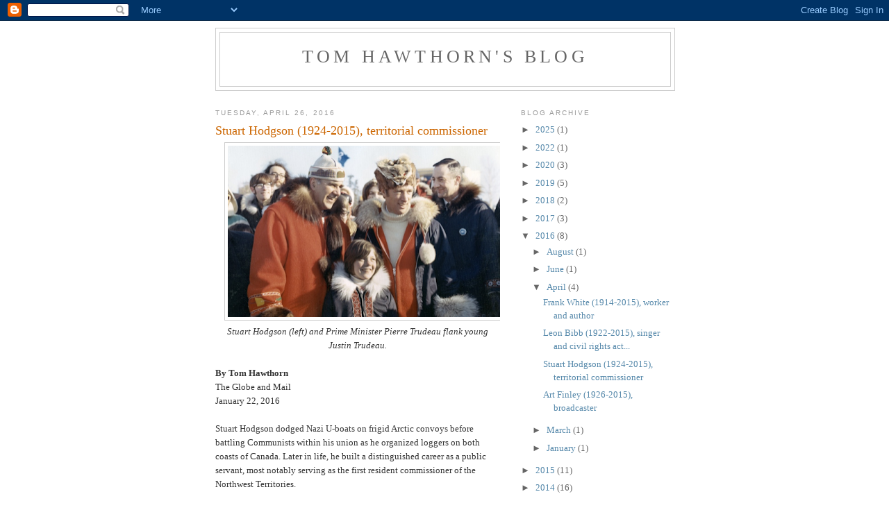

--- FILE ---
content_type: text/html; charset=UTF-8
request_url: https://tomhawthorn.blogspot.com/2016/04/stuart-hodgson-1924-2015-territorial.html
body_size: 16441
content:
<!DOCTYPE html>
<html dir='ltr' xmlns='http://www.w3.org/1999/xhtml' xmlns:b='http://www.google.com/2005/gml/b' xmlns:data='http://www.google.com/2005/gml/data' xmlns:expr='http://www.google.com/2005/gml/expr'>
<head>
<link href='https://www.blogger.com/static/v1/widgets/2944754296-widget_css_bundle.css' rel='stylesheet' type='text/css'/>
<meta content='text/html; charset=UTF-8' http-equiv='Content-Type'/>
<meta content='blogger' name='generator'/>
<link href='https://tomhawthorn.blogspot.com/favicon.ico' rel='icon' type='image/x-icon'/>
<link href='http://tomhawthorn.blogspot.com/2016/04/stuart-hodgson-1924-2015-territorial.html' rel='canonical'/>
<link rel="alternate" type="application/atom+xml" title="Tom Hawthorn&#39;s blog - Atom" href="https://tomhawthorn.blogspot.com/feeds/posts/default" />
<link rel="alternate" type="application/rss+xml" title="Tom Hawthorn&#39;s blog - RSS" href="https://tomhawthorn.blogspot.com/feeds/posts/default?alt=rss" />
<link rel="service.post" type="application/atom+xml" title="Tom Hawthorn&#39;s blog - Atom" href="https://www.blogger.com/feeds/5686476804358206995/posts/default" />

<link rel="alternate" type="application/atom+xml" title="Tom Hawthorn&#39;s blog - Atom" href="https://tomhawthorn.blogspot.com/feeds/4724559210893996139/comments/default" />
<!--Can't find substitution for tag [blog.ieCssRetrofitLinks]-->
<link href='https://blogger.googleusercontent.com/img/b/R29vZ2xl/AVvXsEg3NUtlv1z9YjoS-0tZAveAzx2FiQvyEG7Dve8oagWxz0EVSxu9xHXxpaQdWLLWnENdbmHq91zGgRvTMvjQaKt2do9NSj4JKs_tJF7JgXCXj5dwRdXxWg0uhrzftcihENohU97B2CF7Tw/s400/Stu+Hodgson+with+Pierre+Trudeau+and+Justin+Trudeau.jpg' rel='image_src'/>
<meta content='http://tomhawthorn.blogspot.com/2016/04/stuart-hodgson-1924-2015-territorial.html' property='og:url'/>
<meta content='Stuart Hodgson (1924-2015), territorial commissioner' property='og:title'/>
<meta content='   Stuart Hodgson (left) and Prime Minister Pierre Trudeau flank young Justin Trudeau.     By Tom Hawthorn   The Globe and Mail   January 22...' property='og:description'/>
<meta content='https://blogger.googleusercontent.com/img/b/R29vZ2xl/AVvXsEg3NUtlv1z9YjoS-0tZAveAzx2FiQvyEG7Dve8oagWxz0EVSxu9xHXxpaQdWLLWnENdbmHq91zGgRvTMvjQaKt2do9NSj4JKs_tJF7JgXCXj5dwRdXxWg0uhrzftcihENohU97B2CF7Tw/w1200-h630-p-k-no-nu/Stu+Hodgson+with+Pierre+Trudeau+and+Justin+Trudeau.jpg' property='og:image'/>
<title>Tom Hawthorn's blog: Stuart Hodgson (1924-2015), territorial commissioner</title>
<style id='page-skin-1' type='text/css'><!--
/*
-----------------------------------------------
Blogger Template Style
Name:     Minima
Date:     26 Feb 2004
Updated by: Blogger Team
----------------------------------------------- */
/* Use this with templates/template-twocol.html */
body {
background:#ffffff;
margin:0;
color:#333333;
font:x-small Georgia Serif;
font-size/* */:/**/small;
font-size: /**/small;
text-align: center;
}
a:link {
color:#5588aa;
text-decoration:none;
}
a:visited {
color:#999999;
text-decoration:none;
}
a:hover {
color:#cc6600;
text-decoration:underline;
}
a img {
border-width:0;
}
/* Header
-----------------------------------------------
*/
#header-wrapper {
width:660px;
margin:0 auto 10px;
border:1px solid #cccccc;
}
#header-inner {
background-position: center;
margin-left: auto;
margin-right: auto;
}
#header {
margin: 5px;
border: 1px solid #cccccc;
text-align: center;
color:#666666;
}
#header h1 {
margin:5px 5px 0;
padding:15px 20px .25em;
line-height:1.2em;
text-transform:uppercase;
letter-spacing:.2em;
font: normal normal 200% Georgia, Serif;
}
#header a {
color:#666666;
text-decoration:none;
}
#header a:hover {
color:#666666;
}
#header .description {
margin:0 5px 5px;
padding:0 20px 15px;
max-width:700px;
text-transform:uppercase;
letter-spacing:.2em;
line-height: 1.4em;
font: normal normal 78% 'Trebuchet MS', Trebuchet, Arial, Verdana, Sans-serif;
color: #999999;
}
#header img {
margin-left: auto;
margin-right: auto;
}
/* Outer-Wrapper
----------------------------------------------- */
#outer-wrapper {
width: 660px;
margin:0 auto;
padding:10px;
text-align:left;
font: normal normal 100% Georgia, Serif;
}
#main-wrapper {
width: 410px;
float: left;
word-wrap: break-word; /* fix for long text breaking sidebar float in IE */
overflow: hidden;     /* fix for long non-text content breaking IE sidebar float */
}
#sidebar-wrapper {
width: 220px;
float: right;
word-wrap: break-word; /* fix for long text breaking sidebar float in IE */
overflow: hidden;      /* fix for long non-text content breaking IE sidebar float */
}
/* Headings
----------------------------------------------- */
h2 {
margin:1.5em 0 .75em;
font:normal normal 78% 'Trebuchet MS',Trebuchet,Arial,Verdana,Sans-serif;
line-height: 1.4em;
text-transform:uppercase;
letter-spacing:.2em;
color:#999999;
}
/* Posts
-----------------------------------------------
*/
h2.date-header {
margin:1.5em 0 .5em;
}
.post {
margin:.5em 0 1.5em;
border-bottom:1px dotted #cccccc;
padding-bottom:1.5em;
}
.post h3 {
margin:.25em 0 0;
padding:0 0 4px;
font-size:140%;
font-weight:normal;
line-height:1.4em;
color:#cc6600;
}
.post h3 a, .post h3 a:visited, .post h3 strong {
display:block;
text-decoration:none;
color:#cc6600;
font-weight:normal;
}
.post h3 strong, .post h3 a:hover {
color:#333333;
}
.post-body {
margin:0 0 .75em;
line-height:1.6em;
}
.post-body blockquote {
line-height:1.3em;
}
.post-footer {
margin: .75em 0;
color:#999999;
text-transform:uppercase;
letter-spacing:.1em;
font: normal normal 78% 'Trebuchet MS', Trebuchet, Arial, Verdana, Sans-serif;
line-height: 1.4em;
}
.comment-link {
margin-left:.6em;
}
.post img, table.tr-caption-container {
padding:4px;
border:1px solid #cccccc;
}
.tr-caption-container img {
border: none;
padding: 0;
}
.post blockquote {
margin:1em 20px;
}
.post blockquote p {
margin:.75em 0;
}
/* Comments
----------------------------------------------- */
#comments h4 {
margin:1em 0;
font-weight: bold;
line-height: 1.4em;
text-transform:uppercase;
letter-spacing:.2em;
color: #999999;
}
#comments-block {
margin:1em 0 1.5em;
line-height:1.6em;
}
#comments-block .comment-author {
margin:.5em 0;
}
#comments-block .comment-body {
margin:.25em 0 0;
}
#comments-block .comment-footer {
margin:-.25em 0 2em;
line-height: 1.4em;
text-transform:uppercase;
letter-spacing:.1em;
}
#comments-block .comment-body p {
margin:0 0 .75em;
}
.deleted-comment {
font-style:italic;
color:gray;
}
#blog-pager-newer-link {
float: left;
}
#blog-pager-older-link {
float: right;
}
#blog-pager {
text-align: center;
}
.feed-links {
clear: both;
line-height: 2.5em;
}
/* Sidebar Content
----------------------------------------------- */
.sidebar {
color: #666666;
line-height: 1.5em;
}
.sidebar ul {
list-style:none;
margin:0 0 0;
padding:0 0 0;
}
.sidebar li {
margin:0;
padding-top:0;
padding-right:0;
padding-bottom:.25em;
padding-left:15px;
text-indent:-15px;
line-height:1.5em;
}
.sidebar .widget, .main .widget {
border-bottom:1px dotted #cccccc;
margin:0 0 1.5em;
padding:0 0 1.5em;
}
.main .Blog {
border-bottom-width: 0;
}
/* Profile
----------------------------------------------- */
.profile-img {
float: left;
margin-top: 0;
margin-right: 5px;
margin-bottom: 5px;
margin-left: 0;
padding: 4px;
border: 1px solid #cccccc;
}
.profile-data {
margin:0;
text-transform:uppercase;
letter-spacing:.1em;
font: normal normal 78% 'Trebuchet MS', Trebuchet, Arial, Verdana, Sans-serif;
color: #999999;
font-weight: bold;
line-height: 1.6em;
}
.profile-datablock {
margin:.5em 0 .5em;
}
.profile-textblock {
margin: 0.5em 0;
line-height: 1.6em;
}
.profile-link {
font: normal normal 78% 'Trebuchet MS', Trebuchet, Arial, Verdana, Sans-serif;
text-transform: uppercase;
letter-spacing: .1em;
}
/* Footer
----------------------------------------------- */
#footer {
width:660px;
clear:both;
margin:0 auto;
padding-top:15px;
line-height: 1.6em;
text-transform:uppercase;
letter-spacing:.1em;
text-align: center;
}

--></style>
<link href='https://www.blogger.com/dyn-css/authorization.css?targetBlogID=5686476804358206995&amp;zx=c3766090-0e5b-4adb-b56d-0bc2b8f7d547' media='none' onload='if(media!=&#39;all&#39;)media=&#39;all&#39;' rel='stylesheet'/><noscript><link href='https://www.blogger.com/dyn-css/authorization.css?targetBlogID=5686476804358206995&amp;zx=c3766090-0e5b-4adb-b56d-0bc2b8f7d547' rel='stylesheet'/></noscript>
<meta name='google-adsense-platform-account' content='ca-host-pub-1556223355139109'/>
<meta name='google-adsense-platform-domain' content='blogspot.com'/>

</head>
<body>
<div class='navbar section' id='navbar'><div class='widget Navbar' data-version='1' id='Navbar1'><script type="text/javascript">
    function setAttributeOnload(object, attribute, val) {
      if(window.addEventListener) {
        window.addEventListener('load',
          function(){ object[attribute] = val; }, false);
      } else {
        window.attachEvent('onload', function(){ object[attribute] = val; });
      }
    }
  </script>
<div id="navbar-iframe-container"></div>
<script type="text/javascript" src="https://apis.google.com/js/platform.js"></script>
<script type="text/javascript">
      gapi.load("gapi.iframes:gapi.iframes.style.bubble", function() {
        if (gapi.iframes && gapi.iframes.getContext) {
          gapi.iframes.getContext().openChild({
              url: 'https://www.blogger.com/navbar/5686476804358206995?po\x3d4724559210893996139\x26origin\x3dhttps://tomhawthorn.blogspot.com',
              where: document.getElementById("navbar-iframe-container"),
              id: "navbar-iframe"
          });
        }
      });
    </script><script type="text/javascript">
(function() {
var script = document.createElement('script');
script.type = 'text/javascript';
script.src = '//pagead2.googlesyndication.com/pagead/js/google_top_exp.js';
var head = document.getElementsByTagName('head')[0];
if (head) {
head.appendChild(script);
}})();
</script>
</div></div>
<div id='outer-wrapper'><div id='wrap2'>
<!-- skip links for text browsers -->
<span id='skiplinks' style='display:none;'>
<a href='#main'>skip to main </a> |
      <a href='#sidebar'>skip to sidebar</a>
</span>
<div id='header-wrapper'>
<div class='header section' id='header'><div class='widget Header' data-version='1' id='Header1'>
<div id='header-inner'>
<div class='titlewrapper'>
<h1 class='title'>
<a href='https://tomhawthorn.blogspot.com/'>
Tom Hawthorn's blog
</a>
</h1>
</div>
<div class='descriptionwrapper'>
<p class='description'><span>
</span></p>
</div>
</div>
</div></div>
</div>
<div id='content-wrapper'>
<div id='crosscol-wrapper' style='text-align:center'>
<div class='crosscol no-items section' id='crosscol'></div>
</div>
<div id='main-wrapper'>
<div class='main section' id='main'><div class='widget Blog' data-version='1' id='Blog1'>
<div class='blog-posts hfeed'>

          <div class="date-outer">
        
<h2 class='date-header'><span>Tuesday, April 26, 2016</span></h2>

          <div class="date-posts">
        
<div class='post-outer'>
<div class='post hentry uncustomized-post-template' itemprop='blogPost' itemscope='itemscope' itemtype='http://schema.org/BlogPosting'>
<meta content='https://blogger.googleusercontent.com/img/b/R29vZ2xl/AVvXsEg3NUtlv1z9YjoS-0tZAveAzx2FiQvyEG7Dve8oagWxz0EVSxu9xHXxpaQdWLLWnENdbmHq91zGgRvTMvjQaKt2do9NSj4JKs_tJF7JgXCXj5dwRdXxWg0uhrzftcihENohU97B2CF7Tw/s400/Stu+Hodgson+with+Pierre+Trudeau+and+Justin+Trudeau.jpg' itemprop='image_url'/>
<meta content='5686476804358206995' itemprop='blogId'/>
<meta content='4724559210893996139' itemprop='postId'/>
<a name='4724559210893996139'></a>
<h3 class='post-title entry-title' itemprop='name'>
Stuart Hodgson (1924-2015), territorial commissioner
</h3>
<div class='post-header'>
<div class='post-header-line-1'></div>
</div>
<div class='post-body entry-content' id='post-body-4724559210893996139' itemprop='description articleBody'>
<div class="separator" style="clear: both; text-align: center;">
<a href="https://blogger.googleusercontent.com/img/b/R29vZ2xl/AVvXsEg3NUtlv1z9YjoS-0tZAveAzx2FiQvyEG7Dve8oagWxz0EVSxu9xHXxpaQdWLLWnENdbmHq91zGgRvTMvjQaKt2do9NSj4JKs_tJF7JgXCXj5dwRdXxWg0uhrzftcihENohU97B2CF7Tw/s1600/Stu+Hodgson+with+Pierre+Trudeau+and+Justin+Trudeau.jpg" imageanchor="1" style="margin-left: 1em; margin-right: 1em;"><img border="0" height="247" src="https://blogger.googleusercontent.com/img/b/R29vZ2xl/AVvXsEg3NUtlv1z9YjoS-0tZAveAzx2FiQvyEG7Dve8oagWxz0EVSxu9xHXxpaQdWLLWnENdbmHq91zGgRvTMvjQaKt2do9NSj4JKs_tJF7JgXCXj5dwRdXxWg0uhrzftcihENohU97B2CF7Tw/s400/Stu+Hodgson+with+Pierre+Trudeau+and+Justin+Trudeau.jpg" width="400" /></a></div>
<div class="separator" style="clear: both; text-align: center;">
<i>Stuart Hodgson (left) and Prime Minister Pierre Trudeau flank young Justin Trudeau.</i></div>
<div style="font-weight: normal; margin-bottom: 0cm;">
<br /></div>
<div style="margin-bottom: 0cm;">
<b>By Tom Hawthorn</b></div>
<div style="font-weight: normal; margin-bottom: 0cm;">
The Globe and Mail</div>
<div style="font-weight: normal; margin-bottom: 0cm;">
January 22, 2016</div>
<div style="font-weight: normal; margin-bottom: 0cm;">
<br /></div>
<div style="margin-bottom: 0cm;">
Stuart Hodgson dodged Nazi U-boats on
frigid Arctic convoys before battling Communists within his union as
he organized loggers on both coasts of Canada. Later in life, he
built a distinguished career as a public servant, most notably
serving as the first resident commissioner of the Northwest
Territories.</div>
<div style="margin-bottom: 0cm;">
<br /></div>
<div style="margin-bottom: 0cm;">
A towering man with large, rough hands
and a booming voice, he displayed a good-humoured enthusiasm that
verged on the comical. The New Yorker writer Edith Iglauer once
described him as a &#8220;supersalesman for the North (who) always talks
in exclamation marks.&#8221; The Inuit knew the jolly, mustachioed
commissioner as <i>Umingmak</i> &#8212; musk ox.<br /></div>
<div style="margin-bottom: 0cm;">
Mr. Hodgson, who has died at
91, was also a founding signatory of the New Democratic Party. Mentored by NDP Leader Tommy Douglas, he received his northern
appointment from Liberal Prime Minister Lester Pearson, befriended
his successor Pierre Trudeau, and, later still, served in several public administration roles in British Columbia with appointments
from Social Credit Premier Bill Bennett.</div>
<div style="margin-bottom: 0cm;">
<br /></div>
<div style="margin-bottom: 0cm;">
Stories by and about Mr.
Hodgson are legion, perhaps the best known involving the union leader
being approached about becoming commissioner by Mr. Pearson.</div>
<div style="margin-bottom: 0cm;">
<br /></div>
<div style="margin-bottom: 0cm;">
&#8220;But I don't know that much about
government,&#8221; Mr. Hodgson protested.</div>
<div style="margin-bottom: 0cm;">
<br /></div>
<div style="margin-bottom: 0cm;">
&#8220;That's why I'm sending you,&#8221; the
prime minister replied.<br /></div>
<div style="margin-bottom: 0cm;">
The commissioner exercised one-man rule
over a vast swath of the North American continent, a
sparsely-populated expanse of 1.25 million square miles, a third of
the Canadian land mass. His instructions were to begin a process
leading to self-rule by northern residents.</div>
<div style="margin-bottom: 0cm;">
<br /></div>
<div style="margin-bottom: 0cm;">
His administration coincided with a
growing rise of militancy among younger native leaders and the
commissioner earned criticism for his authoritarian approach to
governance. As commissioner, he was a force unto himself, combining
the roles of premier and lieutenant governor, as well as legislative
speaker. &#8220;I am the government,&#8221; he once told a reporter. At the
same time, he insisted his every edict was issued with the interests
of the territorial population in mind. &#8220;I have 34,000 bosses,&#8221; he
once said.</div>
<div style="margin-bottom: 0cm;">
<br /></div>
<div style="margin-bottom: 0cm;">
Eager, gregarious, though unfamiliar
with the Arctic except for his brief wartime experience, Mr. Hodgson
was a superb choice for the transitional period. &#8220;I had gone north
as a tourist, I suppose, looking for adventure and I returned home as
someone who realized the enormous potential there,&#8221; he wrote in an
unpublished memoir. He promoted tourism and mining, and established a
civil service in the territory. He also found a lingering acrimony
amongst northerners towards their southern rulers. The federal
Department of Northern Affairs and Natural Resources, known as DNANR,
was referred to by northern residents as the Department of No Action
and No Results. The commissioner pushed the territory towards
self-rule. In this role, he was on occasion referred to as one of the
last fathers of Confederation.</div>
<div style="margin-bottom: 0cm;">
<br /></div>
<div style="margin-bottom: 0cm;">
In his years in the north, he
befriended commoner and royalty alike, from hunters on the frozen
tundra to Prince Charles, who invited Mr. Hodgson to his wedding to
Lady Diana in 1981. &#8220;I've always looked upon him as a friend,&#8221;
Mr. Hodgson told Angela Mangiacasale of the Globe. &#8220;To think of all
the millions of people he must have met, it's nice to know he feels
the same way.&#8221; In the end, Mr. Hodgson had to send his regrets,
missing out on what became known as the wedding of the century.</div>
<div style="margin-bottom: 0cm;">
<br /></div>
<div style="margin-bottom: 0cm;">
Stuart Milton Hodgson was born in
Vancouver on April 1, 1924, a second son for Mary Louisa (née Allen)
and Allan Jay Hodgson, a labourer at plywood mills on the Fraser
River. The boy, who would grow to a strapping 6-foot-2, began working
in the mills at age 15, taking a full-time job when he quit high
school after completing Grade 11.</div>
<div style="margin-bottom: 0cm;">
<br /></div>
<div style="margin-bottom: 0cm;">
With war waging around the globe, he
joined the Royal Canadian Navy Volunteer Reserve. He served as an
anti-aircraft gunner aboard HMCS Monnow, a frigate which escorted a
convoy to the Arctic port of Murmansk in the Soviet Union. Mr.
Hodgson and another gunner were credited with shooting down a German
combat plane off the Norwegian coast. At war's end, a boarding party
from the frigate accepted the surrender of a German U-boat.<br /></div>
<div style="margin-bottom: 0cm;">
Mr.
Hodgson returned to the West Coast and the mills, becoming an
activist in the International Woodworkers of America. The enemy then
was not so much the bosses but rival trade unionists seeking to
affiliate the woodworkers with a Communist union. &#8220;A vicious
fight,&#8221; he once described the struggle to Jamie Lamb of the
Vancouver Sun. &#8220;Fist fights. Shotguns. That sort of thing.&#8221;<br /></div>
<div style="margin-bottom: 0cm;">
In
1951, he married Pearl Kereluk, a secretary originally from Hairy
Hill, Alta., whom he had met when she asked him for a light for her
cigarette. 
</div>
<div style="margin-bottom: 0cm;">
<br /></div>
<div style="margin-bottom: 0cm;">
Mr. Hodgson's faction prevailed and he
became a prominent figure in British Columbia trade union circles. In
1959, he was dispatched to Newfoundland to support what became a
bitter, bloody loggers' strike. The death of a policeman during a
brawl in the town of Badger and the subsequent incendiary words of
Premier Joey Smallwood provoked a mob to seek out Mr. Hodgson at his
hotel in Grand Falls. The organizer arrived shortly ahead of the
vigilantes only to find the innkeeper had tossed his possessions into
the snow.</div>
<div style="margin-bottom: 0cm;">
<br /></div>
<div style="margin-bottom: 0cm;">
As Mr. Hodgson frantically tossed his
clothes back into a suitcase, a passing cab driver asked what
happened.<br /></div>
<div style="margin-bottom: 0cm;">
Fell on the ice, he explained, and the expletive
suitcase popped open.<br /></div>
<div style="margin-bottom: 0cm;">
Mr. Hodgson took a seat in the cab, eager to
make his escape.</div>
<div style="margin-bottom: 0cm;">
<br /></div>
<div style="margin-bottom: 0cm;">
The driver was in no hurry.<br /></div>
<div style="margin-bottom: 0cm;">
&#8220;There's
a mob comin&#8217; our way and the word is they're going to hang a guy,&#8221;
the cabbie said in a Newfoundland brogue. &#8220;That ya might like to
see it.&#8221;<br /></div>
<div style="margin-bottom: 0cm;">
The mob was spotted coming over a hill towards the
hotel.<br /></div>
<div style="margin-bottom: 0cm;">
Mr. Hodgson, seeking to not betray his identity, not to
mention his urgent desire to flee, politely asked if there was a way
to avoid being caught in the jam.<br /></div>
<div style="margin-bottom: 0cm;">
As they drove down side streets,
the driver asked what brought the stranger to town. <br /></div>
<div style="margin-bottom: 0cm;">
&#8220;I'm a shoe
salesman,&#8221; he lied. &#8220;But, you know, business is bad. I'm having a
hard time moving any product.&#8221;<br /></div>
<div style="margin-bottom: 0cm;">
&#8220;Well, there's a strike on,&#8221;
the driver explained.</div>
<div style="margin-bottom: 0cm;">
<br /></div>
<div style="margin-bottom: 0cm;">
The cabbie later realized the identity
of his passenger, whom he ordered out and left abandoned on the side
of the highway. Mr. Hodgson and other union leaders eventually made
their way to a deserted barracks at Gander airport where they hid for
several days before seeking to leave the island. They tried to buy
tickets on a flight to Ottawa, but the agent balked. &#8220;Not for you
fellas,&#8221; he said.<br /></div>
<div style="margin-bottom: 0cm;">
Meanwhile, word got out about the union guys
being at the airport and a small but noisy group pursued them through
the concourse.</div>
<div style="margin-bottom: 0cm;">
<br /></div>
<div style="margin-bottom: 0cm;">
An alert Pan American Airways agent
quickly got the men onto a trans-Atlantic flight that happened to be
stopping in Gander to refuel.</div>
<div style="margin-bottom: 0cm;">
<br /></div>
<div style="margin-bottom: 0cm;">
Mr. Hodgson wound up sitting in the
front of the plane, where he convinced a stewardess to leave him a
bottle of Crown Royal. It was only once he was in the air that he
realized he did not know his destination. He was never so happy as
when he landed in New York.<br /></div>
<div style="margin-bottom: 0cm;">
An activist with the social democratic
Co-operative Commonwealth Federation, Mr. Hodgson and his union
played a central role in the creation of the NDP following the
debacle of the 1958 federal election. But he soured on the new party
after it failed to make a breakthrough in the subsequent campaign. He
accepted a Liberal appointment to serve as a territorial
commissioner. In 1967, as commissioner, he led two chartered
propellor planes filled with bureaucrats and office furniture, as
well as one civil servant's pet skunk, to the small mining town of
Yellowknife, where the territory capital was established after
decades of rule from far away Ottawa. The new government offices were
temporarily located in a school, a curling rink and a bowling alley.</div>
<div style="margin-bottom: 0cm;">
<br /></div>
<div style="margin-bottom: 0cm;">
Mr. Hodgson's tenure coincided with
times of great change in almost all aspects of life in the North. The
commissioner appointed Abe Okpik to head Project Surname, restoring
to the people traditional surnames that had been replaced by the
federal government with a series of numbers placed on disks like dog
tags. A distinctive polar bear-shaped license plate was adopted in
1970 as part of centennial celebrations for the territory. The
inaugural Arctic Winter Games were held that year, a brainchild of
Mr. Hodgson's after he despaired at the poor showing local athletes
made when facing southern competition.</div>
<div style="margin-bottom: 0cm;">
<br /></div>
<div style="margin-bottom: 0cm;">
In 1975, he relinquished his authority
to an elected council, an important evolution on the path towards
self rule.<br /></div>
<div style="margin-bottom: 0cm;">
On April 16, 1979, Prince Charles journeyed to
Yellowknife to officiate at the opening of the Prince of Wales
Northern Heritage Centre, a $5-million museum and archive which
served as a showpiece for Mr. Hodgson's desire to boost tourism. The
commissioner had also commissioned American artist Arnold Friberg,
known for his monumental set designs for Cecil B. DeMille's &#8220;The
Ten Commandments,&#8221; to paint a life-sized portrait of the
Prince.<br /></div>
<div style="margin-bottom: 0cm;">
Mr. Hodgson soon after left the north to serve as chairman
of the International Joint Commission, which handles issues involving
shared water boundaries with the United States. This was followed by
a term at the helm of the BC Ferries and, later, as head of BC
Transit. Mr. Hodgson then served as citizenship judge until his
retirement in 2005.</div>
<div style="margin-bottom: 0cm;">
<br /></div>
<div style="margin-bottom: 0cm;">
He was invested in the Order of Canada
in 1971 for his role in labour relations and as commissioner. Pearl
Hodgson received the Order herself three years later for her
volunteer work in the north. As well, Mr. Hodgson was made a
commander in the Order of Dannebrog by Queen Margrethe of Denmark.</div>
<div style="margin-bottom: 0cm;">
<br /></div>
<div style="margin-bottom: 0cm;">
Mr. Hodgson died in Vancouver on Dec.
18. He leaves a son, a daughter, and five grandchildren. He was
predeceased by his wife.</div>
<div style="margin-bottom: 0cm;">
<br /></div>
<div style="margin-bottom: 0cm;">
In his time as commissioner, Mr.
Hodgson tried to visit every hamlet in the territories at least once
a year. The commissioner carried a rifle and sometimes a sidearm, but
did not shoot game either for sport or sustenance. He was asked in
one settlement why he did not hunt. It was reported he said his wartime exploits
included shooting down the German plane. While most of the crew were
rescued, one young man had died. For Mr. Hodgson  that was enough
death to last a lifetime.</div>
<br />
<div style="margin-bottom: 0cm;">
<br />
</div>
<div style='clear: both;'></div>
</div>
<div class='post-footer'>
<div class='post-footer-line post-footer-line-1'>
<span class='post-author vcard'>
Posted by
<span class='fn' itemprop='author' itemscope='itemscope' itemtype='http://schema.org/Person'>
<meta content='https://www.blogger.com/profile/03735463921192114357' itemprop='url'/>
<a class='g-profile' href='https://www.blogger.com/profile/03735463921192114357' rel='author' title='author profile'>
<span itemprop='name'>Tom Hawthorn</span>
</a>
</span>
</span>
<span class='post-timestamp'>
at
<meta content='http://tomhawthorn.blogspot.com/2016/04/stuart-hodgson-1924-2015-territorial.html' itemprop='url'/>
<a class='timestamp-link' href='https://tomhawthorn.blogspot.com/2016/04/stuart-hodgson-1924-2015-territorial.html' rel='bookmark' title='permanent link'><abbr class='published' itemprop='datePublished' title='2016-04-26T12:00:00-07:00'>12:00&#8239;PM</abbr></a>
</span>
<span class='post-comment-link'>
</span>
<span class='post-icons'>
<span class='item-action'>
<a href='https://www.blogger.com/email-post/5686476804358206995/4724559210893996139' title='Email Post'>
<img alt='' class='icon-action' height='13' src='https://resources.blogblog.com/img/icon18_email.gif' width='18'/>
</a>
</span>
<span class='item-control blog-admin pid-576903832'>
<a href='https://www.blogger.com/post-edit.g?blogID=5686476804358206995&postID=4724559210893996139&from=pencil' title='Edit Post'>
<img alt='' class='icon-action' height='18' src='https://resources.blogblog.com/img/icon18_edit_allbkg.gif' width='18'/>
</a>
</span>
</span>
<div class='post-share-buttons goog-inline-block'>
</div>
</div>
<div class='post-footer-line post-footer-line-2'>
<span class='post-labels'>
</span>
</div>
<div class='post-footer-line post-footer-line-3'>
<span class='post-location'>
</span>
</div>
</div>
</div>
<div class='comments' id='comments'>
<a name='comments'></a>
<h4>5 comments:</h4>
<div id='Blog1_comments-block-wrapper'>
<dl class='avatar-comment-indent' id='comments-block'>
<dt class='comment-author ' id='c396675915170044336'>
<a name='c396675915170044336'></a>
<div class="avatar-image-container avatar-stock"><span dir="ltr"><a href="https://www.blogger.com/profile/18117844113087656197" target="" rel="nofollow" onclick="" class="avatar-hovercard" id="av-396675915170044336-18117844113087656197"><img src="//www.blogger.com/img/blogger_logo_round_35.png" width="35" height="35" alt="" title="Unknown">

</a></span></div>
<a href='https://www.blogger.com/profile/18117844113087656197' rel='nofollow'>Unknown</a>
said...
</dt>
<dd class='comment-body' id='Blog1_cmt-396675915170044336'>
<p>
Really great news!!! this information is well worth looking everyone. Good tips. I will be sharing this with all of my friends! Thank you for sharing valuable information.<br />_________________________<br /><a href="http://www.indydogtrainer.com/" rel="nofollow">Indianapolis dog training</a>
</p>
</dd>
<dd class='comment-footer'>
<span class='comment-timestamp'>
<a href='https://tomhawthorn.blogspot.com/2016/04/stuart-hodgson-1924-2015-territorial.html?showComment=1474534815274#c396675915170044336' title='comment permalink'>
September 22, 2016 at 2:00&#8239;AM
</a>
<span class='item-control blog-admin pid-639785632'>
<a class='comment-delete' href='https://www.blogger.com/comment/delete/5686476804358206995/396675915170044336' title='Delete Comment'>
<img src='https://resources.blogblog.com/img/icon_delete13.gif'/>
</a>
</span>
</span>
</dd>
<dt class='comment-author ' id='c1995812406499106935'>
<a name='c1995812406499106935'></a>
<div class="avatar-image-container avatar-stock"><span dir="ltr"><a href="https://www.blogger.com/profile/11313073946687930472" target="" rel="nofollow" onclick="" class="avatar-hovercard" id="av-1995812406499106935-11313073946687930472"><img src="//www.blogger.com/img/blogger_logo_round_35.png" width="35" height="35" alt="" title="sheppeigh">

</a></span></div>
<a href='https://www.blogger.com/profile/11313073946687930472' rel='nofollow'>sheppeigh</a>
said...
</dt>
<dd class='comment-body' id='Blog1_cmt-1995812406499106935'>
<p>
read <a href="https://www.pandoraonlineschmuck.com/" rel="nofollow"><strong>sex chair</strong></a>,<a href="https://www.pandora4saleuk.com/" rel="nofollow"><strong>dog dildo</strong></a>,<a href="https://www.sexlovemeta.com/" rel="nofollow"><strong>sex dolls</strong></a>,<a href="https://www.27sextoys.com/" rel="nofollow"><strong>wholesale sex toys</strong></a>,<a href="https://www.backpackhavenblog.com/" rel="nofollow"><strong>wholesale dildo</strong></a>,<a href="https://www.cheapcanadagooseoutlet.com/" rel="nofollow"><strong>dildos</strong></a>,<a href="https://www.sexlovemeta.com/" rel="nofollow"><strong>wholesale sex dolls</strong></a>,<a href="https://www.6backpacks.com/" rel="nofollow"><strong>cheap sex toys</strong></a>,<a href="https://www.myfirstsexdoll.com/" rel="nofollow"><strong>dildos</strong></a> you can try this out
</p>
</dd>
<dd class='comment-footer'>
<span class='comment-timestamp'>
<a href='https://tomhawthorn.blogspot.com/2016/04/stuart-hodgson-1924-2015-territorial.html?showComment=1651325743250#c1995812406499106935' title='comment permalink'>
April 30, 2022 at 6:35&#8239;AM
</a>
<span class='item-control blog-admin pid-315241864'>
<a class='comment-delete' href='https://www.blogger.com/comment/delete/5686476804358206995/1995812406499106935' title='Delete Comment'>
<img src='https://resources.blogblog.com/img/icon_delete13.gif'/>
</a>
</span>
</span>
</dd>
<dt class='comment-author ' id='c1387776162333605318'>
<a name='c1387776162333605318'></a>
<div class="avatar-image-container avatar-stock"><span dir="ltr"><a href="https://www.blogger.com/profile/10189765277085891767" target="" rel="nofollow" onclick="" class="avatar-hovercard" id="av-1387776162333605318-10189765277085891767"><img src="//www.blogger.com/img/blogger_logo_round_35.png" width="35" height="35" alt="" title="sheastesl">

</a></span></div>
<a href='https://www.blogger.com/profile/10189765277085891767' rel='nofollow'>sheastesl</a>
said...
</dt>
<dd class='comment-body' id='Blog1_cmt-1387776162333605318'>
<p>
replica bags sydney <a href="https://www.dolabuy.ru/gucci-c-157_168/" rel="nofollow"><strong>gucci replica handbags</strong></a> t7j95i0f63 replica bags thailand  replica bags london <a href="https://www.dolabuy.ru/hermes-c-157_281/" rel="nofollow"><strong>replica hermes</strong></a> t7u58w6b86 best replica bags online 2018  why not try these out z1n67p8u88 <a href="https://www.dolabuy.ru/handbags-c-157/" rel="nofollow"><strong>replica bags buy online</strong></a> replica goyard bags
</p>
</dd>
<dd class='comment-footer'>
<span class='comment-timestamp'>
<a href='https://tomhawthorn.blogspot.com/2016/04/stuart-hodgson-1924-2015-territorial.html?showComment=1658186426526#c1387776162333605318' title='comment permalink'>
July 18, 2022 at 4:20&#8239;PM
</a>
<span class='item-control blog-admin pid-462093224'>
<a class='comment-delete' href='https://www.blogger.com/comment/delete/5686476804358206995/1387776162333605318' title='Delete Comment'>
<img src='https://resources.blogblog.com/img/icon_delete13.gif'/>
</a>
</span>
</span>
</dd>
<dt class='comment-author ' id='c1124044806223499846'>
<a name='c1124044806223499846'></a>
<div class="avatar-image-container avatar-stock"><span dir="ltr"><a href="https://www.blogger.com/profile/13010013792187641276" target="" rel="nofollow" onclick="" class="avatar-hovercard" id="av-1124044806223499846-13010013792187641276"><img src="//www.blogger.com/img/blogger_logo_round_35.png" width="35" height="35" alt="" title="To Gear Marketing ">

</a></span></div>
<a href='https://www.blogger.com/profile/13010013792187641276' rel='nofollow'>To Gear Marketing </a>
said...
</dt>
<dd class='comment-body' id='Blog1_cmt-1124044806223499846'>
<p>
<a href="https://1877teama2z.com/services/scheduled-preventative-maintenance/" rel="nofollow">fleet preventative maintenance Edmonton</a><br /><a href="https://1877teama2z.com/services/scheduled-preventative-maintenance/" rel="nofollow">24 hour roadside truck repair Prince George</a>
</p>
</dd>
<dd class='comment-footer'>
<span class='comment-timestamp'>
<a href='https://tomhawthorn.blogspot.com/2016/04/stuart-hodgson-1924-2015-territorial.html?showComment=1749502278385#c1124044806223499846' title='comment permalink'>
June 9, 2025 at 1:51&#8239;PM
</a>
<span class='item-control blog-admin pid-742416961'>
<a class='comment-delete' href='https://www.blogger.com/comment/delete/5686476804358206995/1124044806223499846' title='Delete Comment'>
<img src='https://resources.blogblog.com/img/icon_delete13.gif'/>
</a>
</span>
</span>
</dd>
<dt class='comment-author ' id='c355516838204533307'>
<a name='c355516838204533307'></a>
<div class="avatar-image-container avatar-stock"><span dir="ltr"><a href="https://www.blogger.com/profile/13010013792187641276" target="" rel="nofollow" onclick="" class="avatar-hovercard" id="av-355516838204533307-13010013792187641276"><img src="//www.blogger.com/img/blogger_logo_round_35.png" width="35" height="35" alt="" title="To Gear Marketing ">

</a></span></div>
<a href='https://www.blogger.com/profile/13010013792187641276' rel='nofollow'>To Gear Marketing </a>
said...
</dt>
<dd class='comment-body' id='Blog1_cmt-355516838204533307'>
<p>
<a href="https://1877teama2z.com/services/radiator-service/" title="truck radiator repair and replacement Edmonton" rel="nofollow">truck radiator repair and replacement Edmonton</a><br /><a href="https://1877teama2z.com/services/radiator-service/" title="truck won&#39;t start roadside repair Prince George" rel="nofollow">truck won&#39;t start roadside repair Prince George</a>
</p>
</dd>
<dd class='comment-footer'>
<span class='comment-timestamp'>
<a href='https://tomhawthorn.blogspot.com/2016/04/stuart-hodgson-1924-2015-territorial.html?showComment=1749675823780#c355516838204533307' title='comment permalink'>
June 11, 2025 at 2:03&#8239;PM
</a>
<span class='item-control blog-admin pid-742416961'>
<a class='comment-delete' href='https://www.blogger.com/comment/delete/5686476804358206995/355516838204533307' title='Delete Comment'>
<img src='https://resources.blogblog.com/img/icon_delete13.gif'/>
</a>
</span>
</span>
</dd>
</dl>
</div>
<p class='comment-footer'>
<a href='https://www.blogger.com/comment/fullpage/post/5686476804358206995/4724559210893996139' onclick=''>Post a Comment</a>
</p>
</div>
</div>

        </div></div>
      
</div>
<div class='blog-pager' id='blog-pager'>
<span id='blog-pager-newer-link'>
<a class='blog-pager-newer-link' href='https://tomhawthorn.blogspot.com/2016/04/leon-bibb-1922-2015-singer-and-civil.html' id='Blog1_blog-pager-newer-link' title='Newer Post'>Newer Post</a>
</span>
<span id='blog-pager-older-link'>
<a class='blog-pager-older-link' href='https://tomhawthorn.blogspot.com/2016/04/art-finley-1926-2015-broadcaster.html' id='Blog1_blog-pager-older-link' title='Older Post'>Older Post</a>
</span>
<a class='home-link' href='https://tomhawthorn.blogspot.com/'>Home</a>
</div>
<div class='clear'></div>
<div class='post-feeds'>
<div class='feed-links'>
Subscribe to:
<a class='feed-link' href='https://tomhawthorn.blogspot.com/feeds/4724559210893996139/comments/default' target='_blank' type='application/atom+xml'>Post Comments (Atom)</a>
</div>
</div>
</div></div>
</div>
<div id='sidebar-wrapper'>
<div class='sidebar section' id='sidebar'><div class='widget BlogArchive' data-version='1' id='BlogArchive1'>
<h2>Blog Archive</h2>
<div class='widget-content'>
<div id='ArchiveList'>
<div id='BlogArchive1_ArchiveList'>
<ul class='hierarchy'>
<li class='archivedate collapsed'>
<a class='toggle' href='javascript:void(0)'>
<span class='zippy'>

        &#9658;&#160;
      
</span>
</a>
<a class='post-count-link' href='https://tomhawthorn.blogspot.com/2025/'>
2025
</a>
<span class='post-count' dir='ltr'>(1)</span>
<ul class='hierarchy'>
<li class='archivedate collapsed'>
<a class='toggle' href='javascript:void(0)'>
<span class='zippy'>

        &#9658;&#160;
      
</span>
</a>
<a class='post-count-link' href='https://tomhawthorn.blogspot.com/2025/10/'>
October
</a>
<span class='post-count' dir='ltr'>(1)</span>
</li>
</ul>
</li>
</ul>
<ul class='hierarchy'>
<li class='archivedate collapsed'>
<a class='toggle' href='javascript:void(0)'>
<span class='zippy'>

        &#9658;&#160;
      
</span>
</a>
<a class='post-count-link' href='https://tomhawthorn.blogspot.com/2022/'>
2022
</a>
<span class='post-count' dir='ltr'>(1)</span>
<ul class='hierarchy'>
<li class='archivedate collapsed'>
<a class='toggle' href='javascript:void(0)'>
<span class='zippy'>

        &#9658;&#160;
      
</span>
</a>
<a class='post-count-link' href='https://tomhawthorn.blogspot.com/2022/09/'>
September
</a>
<span class='post-count' dir='ltr'>(1)</span>
</li>
</ul>
</li>
</ul>
<ul class='hierarchy'>
<li class='archivedate collapsed'>
<a class='toggle' href='javascript:void(0)'>
<span class='zippy'>

        &#9658;&#160;
      
</span>
</a>
<a class='post-count-link' href='https://tomhawthorn.blogspot.com/2020/'>
2020
</a>
<span class='post-count' dir='ltr'>(3)</span>
<ul class='hierarchy'>
<li class='archivedate collapsed'>
<a class='toggle' href='javascript:void(0)'>
<span class='zippy'>

        &#9658;&#160;
      
</span>
</a>
<a class='post-count-link' href='https://tomhawthorn.blogspot.com/2020/12/'>
December
</a>
<span class='post-count' dir='ltr'>(1)</span>
</li>
</ul>
<ul class='hierarchy'>
<li class='archivedate collapsed'>
<a class='toggle' href='javascript:void(0)'>
<span class='zippy'>

        &#9658;&#160;
      
</span>
</a>
<a class='post-count-link' href='https://tomhawthorn.blogspot.com/2020/10/'>
October
</a>
<span class='post-count' dir='ltr'>(1)</span>
</li>
</ul>
<ul class='hierarchy'>
<li class='archivedate collapsed'>
<a class='toggle' href='javascript:void(0)'>
<span class='zippy'>

        &#9658;&#160;
      
</span>
</a>
<a class='post-count-link' href='https://tomhawthorn.blogspot.com/2020/07/'>
July
</a>
<span class='post-count' dir='ltr'>(1)</span>
</li>
</ul>
</li>
</ul>
<ul class='hierarchy'>
<li class='archivedate collapsed'>
<a class='toggle' href='javascript:void(0)'>
<span class='zippy'>

        &#9658;&#160;
      
</span>
</a>
<a class='post-count-link' href='https://tomhawthorn.blogspot.com/2019/'>
2019
</a>
<span class='post-count' dir='ltr'>(5)</span>
<ul class='hierarchy'>
<li class='archivedate collapsed'>
<a class='toggle' href='javascript:void(0)'>
<span class='zippy'>

        &#9658;&#160;
      
</span>
</a>
<a class='post-count-link' href='https://tomhawthorn.blogspot.com/2019/04/'>
April
</a>
<span class='post-count' dir='ltr'>(2)</span>
</li>
</ul>
<ul class='hierarchy'>
<li class='archivedate collapsed'>
<a class='toggle' href='javascript:void(0)'>
<span class='zippy'>

        &#9658;&#160;
      
</span>
</a>
<a class='post-count-link' href='https://tomhawthorn.blogspot.com/2019/02/'>
February
</a>
<span class='post-count' dir='ltr'>(1)</span>
</li>
</ul>
<ul class='hierarchy'>
<li class='archivedate collapsed'>
<a class='toggle' href='javascript:void(0)'>
<span class='zippy'>

        &#9658;&#160;
      
</span>
</a>
<a class='post-count-link' href='https://tomhawthorn.blogspot.com/2019/01/'>
January
</a>
<span class='post-count' dir='ltr'>(2)</span>
</li>
</ul>
</li>
</ul>
<ul class='hierarchy'>
<li class='archivedate collapsed'>
<a class='toggle' href='javascript:void(0)'>
<span class='zippy'>

        &#9658;&#160;
      
</span>
</a>
<a class='post-count-link' href='https://tomhawthorn.blogspot.com/2018/'>
2018
</a>
<span class='post-count' dir='ltr'>(2)</span>
<ul class='hierarchy'>
<li class='archivedate collapsed'>
<a class='toggle' href='javascript:void(0)'>
<span class='zippy'>

        &#9658;&#160;
      
</span>
</a>
<a class='post-count-link' href='https://tomhawthorn.blogspot.com/2018/06/'>
June
</a>
<span class='post-count' dir='ltr'>(1)</span>
</li>
</ul>
<ul class='hierarchy'>
<li class='archivedate collapsed'>
<a class='toggle' href='javascript:void(0)'>
<span class='zippy'>

        &#9658;&#160;
      
</span>
</a>
<a class='post-count-link' href='https://tomhawthorn.blogspot.com/2018/04/'>
April
</a>
<span class='post-count' dir='ltr'>(1)</span>
</li>
</ul>
</li>
</ul>
<ul class='hierarchy'>
<li class='archivedate collapsed'>
<a class='toggle' href='javascript:void(0)'>
<span class='zippy'>

        &#9658;&#160;
      
</span>
</a>
<a class='post-count-link' href='https://tomhawthorn.blogspot.com/2017/'>
2017
</a>
<span class='post-count' dir='ltr'>(3)</span>
<ul class='hierarchy'>
<li class='archivedate collapsed'>
<a class='toggle' href='javascript:void(0)'>
<span class='zippy'>

        &#9658;&#160;
      
</span>
</a>
<a class='post-count-link' href='https://tomhawthorn.blogspot.com/2017/12/'>
December
</a>
<span class='post-count' dir='ltr'>(1)</span>
</li>
</ul>
<ul class='hierarchy'>
<li class='archivedate collapsed'>
<a class='toggle' href='javascript:void(0)'>
<span class='zippy'>

        &#9658;&#160;
      
</span>
</a>
<a class='post-count-link' href='https://tomhawthorn.blogspot.com/2017/11/'>
November
</a>
<span class='post-count' dir='ltr'>(1)</span>
</li>
</ul>
<ul class='hierarchy'>
<li class='archivedate collapsed'>
<a class='toggle' href='javascript:void(0)'>
<span class='zippy'>

        &#9658;&#160;
      
</span>
</a>
<a class='post-count-link' href='https://tomhawthorn.blogspot.com/2017/05/'>
May
</a>
<span class='post-count' dir='ltr'>(1)</span>
</li>
</ul>
</li>
</ul>
<ul class='hierarchy'>
<li class='archivedate expanded'>
<a class='toggle' href='javascript:void(0)'>
<span class='zippy toggle-open'>

        &#9660;&#160;
      
</span>
</a>
<a class='post-count-link' href='https://tomhawthorn.blogspot.com/2016/'>
2016
</a>
<span class='post-count' dir='ltr'>(8)</span>
<ul class='hierarchy'>
<li class='archivedate collapsed'>
<a class='toggle' href='javascript:void(0)'>
<span class='zippy'>

        &#9658;&#160;
      
</span>
</a>
<a class='post-count-link' href='https://tomhawthorn.blogspot.com/2016/08/'>
August
</a>
<span class='post-count' dir='ltr'>(1)</span>
</li>
</ul>
<ul class='hierarchy'>
<li class='archivedate collapsed'>
<a class='toggle' href='javascript:void(0)'>
<span class='zippy'>

        &#9658;&#160;
      
</span>
</a>
<a class='post-count-link' href='https://tomhawthorn.blogspot.com/2016/06/'>
June
</a>
<span class='post-count' dir='ltr'>(1)</span>
</li>
</ul>
<ul class='hierarchy'>
<li class='archivedate expanded'>
<a class='toggle' href='javascript:void(0)'>
<span class='zippy toggle-open'>

        &#9660;&#160;
      
</span>
</a>
<a class='post-count-link' href='https://tomhawthorn.blogspot.com/2016/04/'>
April
</a>
<span class='post-count' dir='ltr'>(4)</span>
<ul class='posts'>
<li><a href='https://tomhawthorn.blogspot.com/2016/04/frank-white-1914-2015-worker-and-author.html'>Frank White (1914-2015), worker and author</a></li>
<li><a href='https://tomhawthorn.blogspot.com/2016/04/leon-bibb-1922-2015-singer-and-civil.html'>Leon Bibb (1922-2015), singer and civil rights act...</a></li>
<li><a href='https://tomhawthorn.blogspot.com/2016/04/stuart-hodgson-1924-2015-territorial.html'>Stuart Hodgson (1924-2015), territorial commissioner</a></li>
<li><a href='https://tomhawthorn.blogspot.com/2016/04/art-finley-1926-2015-broadcaster.html'>Art Finley (1926-2015), broadcaster</a></li>
</ul>
</li>
</ul>
<ul class='hierarchy'>
<li class='archivedate collapsed'>
<a class='toggle' href='javascript:void(0)'>
<span class='zippy'>

        &#9658;&#160;
      
</span>
</a>
<a class='post-count-link' href='https://tomhawthorn.blogspot.com/2016/03/'>
March
</a>
<span class='post-count' dir='ltr'>(1)</span>
</li>
</ul>
<ul class='hierarchy'>
<li class='archivedate collapsed'>
<a class='toggle' href='javascript:void(0)'>
<span class='zippy'>

        &#9658;&#160;
      
</span>
</a>
<a class='post-count-link' href='https://tomhawthorn.blogspot.com/2016/01/'>
January
</a>
<span class='post-count' dir='ltr'>(1)</span>
</li>
</ul>
</li>
</ul>
<ul class='hierarchy'>
<li class='archivedate collapsed'>
<a class='toggle' href='javascript:void(0)'>
<span class='zippy'>

        &#9658;&#160;
      
</span>
</a>
<a class='post-count-link' href='https://tomhawthorn.blogspot.com/2015/'>
2015
</a>
<span class='post-count' dir='ltr'>(11)</span>
<ul class='hierarchy'>
<li class='archivedate collapsed'>
<a class='toggle' href='javascript:void(0)'>
<span class='zippy'>

        &#9658;&#160;
      
</span>
</a>
<a class='post-count-link' href='https://tomhawthorn.blogspot.com/2015/11/'>
November
</a>
<span class='post-count' dir='ltr'>(1)</span>
</li>
</ul>
<ul class='hierarchy'>
<li class='archivedate collapsed'>
<a class='toggle' href='javascript:void(0)'>
<span class='zippy'>

        &#9658;&#160;
      
</span>
</a>
<a class='post-count-link' href='https://tomhawthorn.blogspot.com/2015/10/'>
October
</a>
<span class='post-count' dir='ltr'>(2)</span>
</li>
</ul>
<ul class='hierarchy'>
<li class='archivedate collapsed'>
<a class='toggle' href='javascript:void(0)'>
<span class='zippy'>

        &#9658;&#160;
      
</span>
</a>
<a class='post-count-link' href='https://tomhawthorn.blogspot.com/2015/09/'>
September
</a>
<span class='post-count' dir='ltr'>(1)</span>
</li>
</ul>
<ul class='hierarchy'>
<li class='archivedate collapsed'>
<a class='toggle' href='javascript:void(0)'>
<span class='zippy'>

        &#9658;&#160;
      
</span>
</a>
<a class='post-count-link' href='https://tomhawthorn.blogspot.com/2015/08/'>
August
</a>
<span class='post-count' dir='ltr'>(1)</span>
</li>
</ul>
<ul class='hierarchy'>
<li class='archivedate collapsed'>
<a class='toggle' href='javascript:void(0)'>
<span class='zippy'>

        &#9658;&#160;
      
</span>
</a>
<a class='post-count-link' href='https://tomhawthorn.blogspot.com/2015/07/'>
July
</a>
<span class='post-count' dir='ltr'>(1)</span>
</li>
</ul>
<ul class='hierarchy'>
<li class='archivedate collapsed'>
<a class='toggle' href='javascript:void(0)'>
<span class='zippy'>

        &#9658;&#160;
      
</span>
</a>
<a class='post-count-link' href='https://tomhawthorn.blogspot.com/2015/06/'>
June
</a>
<span class='post-count' dir='ltr'>(1)</span>
</li>
</ul>
<ul class='hierarchy'>
<li class='archivedate collapsed'>
<a class='toggle' href='javascript:void(0)'>
<span class='zippy'>

        &#9658;&#160;
      
</span>
</a>
<a class='post-count-link' href='https://tomhawthorn.blogspot.com/2015/04/'>
April
</a>
<span class='post-count' dir='ltr'>(1)</span>
</li>
</ul>
<ul class='hierarchy'>
<li class='archivedate collapsed'>
<a class='toggle' href='javascript:void(0)'>
<span class='zippy'>

        &#9658;&#160;
      
</span>
</a>
<a class='post-count-link' href='https://tomhawthorn.blogspot.com/2015/03/'>
March
</a>
<span class='post-count' dir='ltr'>(2)</span>
</li>
</ul>
<ul class='hierarchy'>
<li class='archivedate collapsed'>
<a class='toggle' href='javascript:void(0)'>
<span class='zippy'>

        &#9658;&#160;
      
</span>
</a>
<a class='post-count-link' href='https://tomhawthorn.blogspot.com/2015/01/'>
January
</a>
<span class='post-count' dir='ltr'>(1)</span>
</li>
</ul>
</li>
</ul>
<ul class='hierarchy'>
<li class='archivedate collapsed'>
<a class='toggle' href='javascript:void(0)'>
<span class='zippy'>

        &#9658;&#160;
      
</span>
</a>
<a class='post-count-link' href='https://tomhawthorn.blogspot.com/2014/'>
2014
</a>
<span class='post-count' dir='ltr'>(16)</span>
<ul class='hierarchy'>
<li class='archivedate collapsed'>
<a class='toggle' href='javascript:void(0)'>
<span class='zippy'>

        &#9658;&#160;
      
</span>
</a>
<a class='post-count-link' href='https://tomhawthorn.blogspot.com/2014/12/'>
December
</a>
<span class='post-count' dir='ltr'>(4)</span>
</li>
</ul>
<ul class='hierarchy'>
<li class='archivedate collapsed'>
<a class='toggle' href='javascript:void(0)'>
<span class='zippy'>

        &#9658;&#160;
      
</span>
</a>
<a class='post-count-link' href='https://tomhawthorn.blogspot.com/2014/08/'>
August
</a>
<span class='post-count' dir='ltr'>(2)</span>
</li>
</ul>
<ul class='hierarchy'>
<li class='archivedate collapsed'>
<a class='toggle' href='javascript:void(0)'>
<span class='zippy'>

        &#9658;&#160;
      
</span>
</a>
<a class='post-count-link' href='https://tomhawthorn.blogspot.com/2014/07/'>
July
</a>
<span class='post-count' dir='ltr'>(1)</span>
</li>
</ul>
<ul class='hierarchy'>
<li class='archivedate collapsed'>
<a class='toggle' href='javascript:void(0)'>
<span class='zippy'>

        &#9658;&#160;
      
</span>
</a>
<a class='post-count-link' href='https://tomhawthorn.blogspot.com/2014/06/'>
June
</a>
<span class='post-count' dir='ltr'>(1)</span>
</li>
</ul>
<ul class='hierarchy'>
<li class='archivedate collapsed'>
<a class='toggle' href='javascript:void(0)'>
<span class='zippy'>

        &#9658;&#160;
      
</span>
</a>
<a class='post-count-link' href='https://tomhawthorn.blogspot.com/2014/04/'>
April
</a>
<span class='post-count' dir='ltr'>(3)</span>
</li>
</ul>
<ul class='hierarchy'>
<li class='archivedate collapsed'>
<a class='toggle' href='javascript:void(0)'>
<span class='zippy'>

        &#9658;&#160;
      
</span>
</a>
<a class='post-count-link' href='https://tomhawthorn.blogspot.com/2014/03/'>
March
</a>
<span class='post-count' dir='ltr'>(4)</span>
</li>
</ul>
<ul class='hierarchy'>
<li class='archivedate collapsed'>
<a class='toggle' href='javascript:void(0)'>
<span class='zippy'>

        &#9658;&#160;
      
</span>
</a>
<a class='post-count-link' href='https://tomhawthorn.blogspot.com/2014/01/'>
January
</a>
<span class='post-count' dir='ltr'>(1)</span>
</li>
</ul>
</li>
</ul>
<ul class='hierarchy'>
<li class='archivedate collapsed'>
<a class='toggle' href='javascript:void(0)'>
<span class='zippy'>

        &#9658;&#160;
      
</span>
</a>
<a class='post-count-link' href='https://tomhawthorn.blogspot.com/2013/'>
2013
</a>
<span class='post-count' dir='ltr'>(12)</span>
<ul class='hierarchy'>
<li class='archivedate collapsed'>
<a class='toggle' href='javascript:void(0)'>
<span class='zippy'>

        &#9658;&#160;
      
</span>
</a>
<a class='post-count-link' href='https://tomhawthorn.blogspot.com/2013/12/'>
December
</a>
<span class='post-count' dir='ltr'>(1)</span>
</li>
</ul>
<ul class='hierarchy'>
<li class='archivedate collapsed'>
<a class='toggle' href='javascript:void(0)'>
<span class='zippy'>

        &#9658;&#160;
      
</span>
</a>
<a class='post-count-link' href='https://tomhawthorn.blogspot.com/2013/11/'>
November
</a>
<span class='post-count' dir='ltr'>(3)</span>
</li>
</ul>
<ul class='hierarchy'>
<li class='archivedate collapsed'>
<a class='toggle' href='javascript:void(0)'>
<span class='zippy'>

        &#9658;&#160;
      
</span>
</a>
<a class='post-count-link' href='https://tomhawthorn.blogspot.com/2013/10/'>
October
</a>
<span class='post-count' dir='ltr'>(1)</span>
</li>
</ul>
<ul class='hierarchy'>
<li class='archivedate collapsed'>
<a class='toggle' href='javascript:void(0)'>
<span class='zippy'>

        &#9658;&#160;
      
</span>
</a>
<a class='post-count-link' href='https://tomhawthorn.blogspot.com/2013/08/'>
August
</a>
<span class='post-count' dir='ltr'>(2)</span>
</li>
</ul>
<ul class='hierarchy'>
<li class='archivedate collapsed'>
<a class='toggle' href='javascript:void(0)'>
<span class='zippy'>

        &#9658;&#160;
      
</span>
</a>
<a class='post-count-link' href='https://tomhawthorn.blogspot.com/2013/07/'>
July
</a>
<span class='post-count' dir='ltr'>(1)</span>
</li>
</ul>
<ul class='hierarchy'>
<li class='archivedate collapsed'>
<a class='toggle' href='javascript:void(0)'>
<span class='zippy'>

        &#9658;&#160;
      
</span>
</a>
<a class='post-count-link' href='https://tomhawthorn.blogspot.com/2013/06/'>
June
</a>
<span class='post-count' dir='ltr'>(1)</span>
</li>
</ul>
<ul class='hierarchy'>
<li class='archivedate collapsed'>
<a class='toggle' href='javascript:void(0)'>
<span class='zippy'>

        &#9658;&#160;
      
</span>
</a>
<a class='post-count-link' href='https://tomhawthorn.blogspot.com/2013/04/'>
April
</a>
<span class='post-count' dir='ltr'>(2)</span>
</li>
</ul>
<ul class='hierarchy'>
<li class='archivedate collapsed'>
<a class='toggle' href='javascript:void(0)'>
<span class='zippy'>

        &#9658;&#160;
      
</span>
</a>
<a class='post-count-link' href='https://tomhawthorn.blogspot.com/2013/03/'>
March
</a>
<span class='post-count' dir='ltr'>(1)</span>
</li>
</ul>
</li>
</ul>
<ul class='hierarchy'>
<li class='archivedate collapsed'>
<a class='toggle' href='javascript:void(0)'>
<span class='zippy'>

        &#9658;&#160;
      
</span>
</a>
<a class='post-count-link' href='https://tomhawthorn.blogspot.com/2012/'>
2012
</a>
<span class='post-count' dir='ltr'>(24)</span>
<ul class='hierarchy'>
<li class='archivedate collapsed'>
<a class='toggle' href='javascript:void(0)'>
<span class='zippy'>

        &#9658;&#160;
      
</span>
</a>
<a class='post-count-link' href='https://tomhawthorn.blogspot.com/2012/11/'>
November
</a>
<span class='post-count' dir='ltr'>(2)</span>
</li>
</ul>
<ul class='hierarchy'>
<li class='archivedate collapsed'>
<a class='toggle' href='javascript:void(0)'>
<span class='zippy'>

        &#9658;&#160;
      
</span>
</a>
<a class='post-count-link' href='https://tomhawthorn.blogspot.com/2012/03/'>
March
</a>
<span class='post-count' dir='ltr'>(5)</span>
</li>
</ul>
<ul class='hierarchy'>
<li class='archivedate collapsed'>
<a class='toggle' href='javascript:void(0)'>
<span class='zippy'>

        &#9658;&#160;
      
</span>
</a>
<a class='post-count-link' href='https://tomhawthorn.blogspot.com/2012/02/'>
February
</a>
<span class='post-count' dir='ltr'>(13)</span>
</li>
</ul>
<ul class='hierarchy'>
<li class='archivedate collapsed'>
<a class='toggle' href='javascript:void(0)'>
<span class='zippy'>

        &#9658;&#160;
      
</span>
</a>
<a class='post-count-link' href='https://tomhawthorn.blogspot.com/2012/01/'>
January
</a>
<span class='post-count' dir='ltr'>(4)</span>
</li>
</ul>
</li>
</ul>
<ul class='hierarchy'>
<li class='archivedate collapsed'>
<a class='toggle' href='javascript:void(0)'>
<span class='zippy'>

        &#9658;&#160;
      
</span>
</a>
<a class='post-count-link' href='https://tomhawthorn.blogspot.com/2011/'>
2011
</a>
<span class='post-count' dir='ltr'>(128)</span>
<ul class='hierarchy'>
<li class='archivedate collapsed'>
<a class='toggle' href='javascript:void(0)'>
<span class='zippy'>

        &#9658;&#160;
      
</span>
</a>
<a class='post-count-link' href='https://tomhawthorn.blogspot.com/2011/12/'>
December
</a>
<span class='post-count' dir='ltr'>(26)</span>
</li>
</ul>
<ul class='hierarchy'>
<li class='archivedate collapsed'>
<a class='toggle' href='javascript:void(0)'>
<span class='zippy'>

        &#9658;&#160;
      
</span>
</a>
<a class='post-count-link' href='https://tomhawthorn.blogspot.com/2011/10/'>
October
</a>
<span class='post-count' dir='ltr'>(9)</span>
</li>
</ul>
<ul class='hierarchy'>
<li class='archivedate collapsed'>
<a class='toggle' href='javascript:void(0)'>
<span class='zippy'>

        &#9658;&#160;
      
</span>
</a>
<a class='post-count-link' href='https://tomhawthorn.blogspot.com/2011/09/'>
September
</a>
<span class='post-count' dir='ltr'>(7)</span>
</li>
</ul>
<ul class='hierarchy'>
<li class='archivedate collapsed'>
<a class='toggle' href='javascript:void(0)'>
<span class='zippy'>

        &#9658;&#160;
      
</span>
</a>
<a class='post-count-link' href='https://tomhawthorn.blogspot.com/2011/08/'>
August
</a>
<span class='post-count' dir='ltr'>(12)</span>
</li>
</ul>
<ul class='hierarchy'>
<li class='archivedate collapsed'>
<a class='toggle' href='javascript:void(0)'>
<span class='zippy'>

        &#9658;&#160;
      
</span>
</a>
<a class='post-count-link' href='https://tomhawthorn.blogspot.com/2011/07/'>
July
</a>
<span class='post-count' dir='ltr'>(12)</span>
</li>
</ul>
<ul class='hierarchy'>
<li class='archivedate collapsed'>
<a class='toggle' href='javascript:void(0)'>
<span class='zippy'>

        &#9658;&#160;
      
</span>
</a>
<a class='post-count-link' href='https://tomhawthorn.blogspot.com/2011/06/'>
June
</a>
<span class='post-count' dir='ltr'>(15)</span>
</li>
</ul>
<ul class='hierarchy'>
<li class='archivedate collapsed'>
<a class='toggle' href='javascript:void(0)'>
<span class='zippy'>

        &#9658;&#160;
      
</span>
</a>
<a class='post-count-link' href='https://tomhawthorn.blogspot.com/2011/05/'>
May
</a>
<span class='post-count' dir='ltr'>(11)</span>
</li>
</ul>
<ul class='hierarchy'>
<li class='archivedate collapsed'>
<a class='toggle' href='javascript:void(0)'>
<span class='zippy'>

        &#9658;&#160;
      
</span>
</a>
<a class='post-count-link' href='https://tomhawthorn.blogspot.com/2011/04/'>
April
</a>
<span class='post-count' dir='ltr'>(10)</span>
</li>
</ul>
<ul class='hierarchy'>
<li class='archivedate collapsed'>
<a class='toggle' href='javascript:void(0)'>
<span class='zippy'>

        &#9658;&#160;
      
</span>
</a>
<a class='post-count-link' href='https://tomhawthorn.blogspot.com/2011/03/'>
March
</a>
<span class='post-count' dir='ltr'>(11)</span>
</li>
</ul>
<ul class='hierarchy'>
<li class='archivedate collapsed'>
<a class='toggle' href='javascript:void(0)'>
<span class='zippy'>

        &#9658;&#160;
      
</span>
</a>
<a class='post-count-link' href='https://tomhawthorn.blogspot.com/2011/02/'>
February
</a>
<span class='post-count' dir='ltr'>(6)</span>
</li>
</ul>
<ul class='hierarchy'>
<li class='archivedate collapsed'>
<a class='toggle' href='javascript:void(0)'>
<span class='zippy'>

        &#9658;&#160;
      
</span>
</a>
<a class='post-count-link' href='https://tomhawthorn.blogspot.com/2011/01/'>
January
</a>
<span class='post-count' dir='ltr'>(9)</span>
</li>
</ul>
</li>
</ul>
<ul class='hierarchy'>
<li class='archivedate collapsed'>
<a class='toggle' href='javascript:void(0)'>
<span class='zippy'>

        &#9658;&#160;
      
</span>
</a>
<a class='post-count-link' href='https://tomhawthorn.blogspot.com/2010/'>
2010
</a>
<span class='post-count' dir='ltr'>(152)</span>
<ul class='hierarchy'>
<li class='archivedate collapsed'>
<a class='toggle' href='javascript:void(0)'>
<span class='zippy'>

        &#9658;&#160;
      
</span>
</a>
<a class='post-count-link' href='https://tomhawthorn.blogspot.com/2010/12/'>
December
</a>
<span class='post-count' dir='ltr'>(11)</span>
</li>
</ul>
<ul class='hierarchy'>
<li class='archivedate collapsed'>
<a class='toggle' href='javascript:void(0)'>
<span class='zippy'>

        &#9658;&#160;
      
</span>
</a>
<a class='post-count-link' href='https://tomhawthorn.blogspot.com/2010/11/'>
November
</a>
<span class='post-count' dir='ltr'>(15)</span>
</li>
</ul>
<ul class='hierarchy'>
<li class='archivedate collapsed'>
<a class='toggle' href='javascript:void(0)'>
<span class='zippy'>

        &#9658;&#160;
      
</span>
</a>
<a class='post-count-link' href='https://tomhawthorn.blogspot.com/2010/10/'>
October
</a>
<span class='post-count' dir='ltr'>(10)</span>
</li>
</ul>
<ul class='hierarchy'>
<li class='archivedate collapsed'>
<a class='toggle' href='javascript:void(0)'>
<span class='zippy'>

        &#9658;&#160;
      
</span>
</a>
<a class='post-count-link' href='https://tomhawthorn.blogspot.com/2010/09/'>
September
</a>
<span class='post-count' dir='ltr'>(13)</span>
</li>
</ul>
<ul class='hierarchy'>
<li class='archivedate collapsed'>
<a class='toggle' href='javascript:void(0)'>
<span class='zippy'>

        &#9658;&#160;
      
</span>
</a>
<a class='post-count-link' href='https://tomhawthorn.blogspot.com/2010/08/'>
August
</a>
<span class='post-count' dir='ltr'>(13)</span>
</li>
</ul>
<ul class='hierarchy'>
<li class='archivedate collapsed'>
<a class='toggle' href='javascript:void(0)'>
<span class='zippy'>

        &#9658;&#160;
      
</span>
</a>
<a class='post-count-link' href='https://tomhawthorn.blogspot.com/2010/07/'>
July
</a>
<span class='post-count' dir='ltr'>(12)</span>
</li>
</ul>
<ul class='hierarchy'>
<li class='archivedate collapsed'>
<a class='toggle' href='javascript:void(0)'>
<span class='zippy'>

        &#9658;&#160;
      
</span>
</a>
<a class='post-count-link' href='https://tomhawthorn.blogspot.com/2010/06/'>
June
</a>
<span class='post-count' dir='ltr'>(12)</span>
</li>
</ul>
<ul class='hierarchy'>
<li class='archivedate collapsed'>
<a class='toggle' href='javascript:void(0)'>
<span class='zippy'>

        &#9658;&#160;
      
</span>
</a>
<a class='post-count-link' href='https://tomhawthorn.blogspot.com/2010/05/'>
May
</a>
<span class='post-count' dir='ltr'>(15)</span>
</li>
</ul>
<ul class='hierarchy'>
<li class='archivedate collapsed'>
<a class='toggle' href='javascript:void(0)'>
<span class='zippy'>

        &#9658;&#160;
      
</span>
</a>
<a class='post-count-link' href='https://tomhawthorn.blogspot.com/2010/04/'>
April
</a>
<span class='post-count' dir='ltr'>(14)</span>
</li>
</ul>
<ul class='hierarchy'>
<li class='archivedate collapsed'>
<a class='toggle' href='javascript:void(0)'>
<span class='zippy'>

        &#9658;&#160;
      
</span>
</a>
<a class='post-count-link' href='https://tomhawthorn.blogspot.com/2010/03/'>
March
</a>
<span class='post-count' dir='ltr'>(18)</span>
</li>
</ul>
<ul class='hierarchy'>
<li class='archivedate collapsed'>
<a class='toggle' href='javascript:void(0)'>
<span class='zippy'>

        &#9658;&#160;
      
</span>
</a>
<a class='post-count-link' href='https://tomhawthorn.blogspot.com/2010/02/'>
February
</a>
<span class='post-count' dir='ltr'>(10)</span>
</li>
</ul>
<ul class='hierarchy'>
<li class='archivedate collapsed'>
<a class='toggle' href='javascript:void(0)'>
<span class='zippy'>

        &#9658;&#160;
      
</span>
</a>
<a class='post-count-link' href='https://tomhawthorn.blogspot.com/2010/01/'>
January
</a>
<span class='post-count' dir='ltr'>(9)</span>
</li>
</ul>
</li>
</ul>
<ul class='hierarchy'>
<li class='archivedate collapsed'>
<a class='toggle' href='javascript:void(0)'>
<span class='zippy'>

        &#9658;&#160;
      
</span>
</a>
<a class='post-count-link' href='https://tomhawthorn.blogspot.com/2009/'>
2009
</a>
<span class='post-count' dir='ltr'>(116)</span>
<ul class='hierarchy'>
<li class='archivedate collapsed'>
<a class='toggle' href='javascript:void(0)'>
<span class='zippy'>

        &#9658;&#160;
      
</span>
</a>
<a class='post-count-link' href='https://tomhawthorn.blogspot.com/2009/12/'>
December
</a>
<span class='post-count' dir='ltr'>(11)</span>
</li>
</ul>
<ul class='hierarchy'>
<li class='archivedate collapsed'>
<a class='toggle' href='javascript:void(0)'>
<span class='zippy'>

        &#9658;&#160;
      
</span>
</a>
<a class='post-count-link' href='https://tomhawthorn.blogspot.com/2009/11/'>
November
</a>
<span class='post-count' dir='ltr'>(12)</span>
</li>
</ul>
<ul class='hierarchy'>
<li class='archivedate collapsed'>
<a class='toggle' href='javascript:void(0)'>
<span class='zippy'>

        &#9658;&#160;
      
</span>
</a>
<a class='post-count-link' href='https://tomhawthorn.blogspot.com/2009/10/'>
October
</a>
<span class='post-count' dir='ltr'>(12)</span>
</li>
</ul>
<ul class='hierarchy'>
<li class='archivedate collapsed'>
<a class='toggle' href='javascript:void(0)'>
<span class='zippy'>

        &#9658;&#160;
      
</span>
</a>
<a class='post-count-link' href='https://tomhawthorn.blogspot.com/2009/09/'>
September
</a>
<span class='post-count' dir='ltr'>(13)</span>
</li>
</ul>
<ul class='hierarchy'>
<li class='archivedate collapsed'>
<a class='toggle' href='javascript:void(0)'>
<span class='zippy'>

        &#9658;&#160;
      
</span>
</a>
<a class='post-count-link' href='https://tomhawthorn.blogspot.com/2009/08/'>
August
</a>
<span class='post-count' dir='ltr'>(12)</span>
</li>
</ul>
<ul class='hierarchy'>
<li class='archivedate collapsed'>
<a class='toggle' href='javascript:void(0)'>
<span class='zippy'>

        &#9658;&#160;
      
</span>
</a>
<a class='post-count-link' href='https://tomhawthorn.blogspot.com/2009/07/'>
July
</a>
<span class='post-count' dir='ltr'>(16)</span>
</li>
</ul>
<ul class='hierarchy'>
<li class='archivedate collapsed'>
<a class='toggle' href='javascript:void(0)'>
<span class='zippy'>

        &#9658;&#160;
      
</span>
</a>
<a class='post-count-link' href='https://tomhawthorn.blogspot.com/2009/06/'>
June
</a>
<span class='post-count' dir='ltr'>(8)</span>
</li>
</ul>
<ul class='hierarchy'>
<li class='archivedate collapsed'>
<a class='toggle' href='javascript:void(0)'>
<span class='zippy'>

        &#9658;&#160;
      
</span>
</a>
<a class='post-count-link' href='https://tomhawthorn.blogspot.com/2009/05/'>
May
</a>
<span class='post-count' dir='ltr'>(8)</span>
</li>
</ul>
<ul class='hierarchy'>
<li class='archivedate collapsed'>
<a class='toggle' href='javascript:void(0)'>
<span class='zippy'>

        &#9658;&#160;
      
</span>
</a>
<a class='post-count-link' href='https://tomhawthorn.blogspot.com/2009/04/'>
April
</a>
<span class='post-count' dir='ltr'>(6)</span>
</li>
</ul>
<ul class='hierarchy'>
<li class='archivedate collapsed'>
<a class='toggle' href='javascript:void(0)'>
<span class='zippy'>

        &#9658;&#160;
      
</span>
</a>
<a class='post-count-link' href='https://tomhawthorn.blogspot.com/2009/03/'>
March
</a>
<span class='post-count' dir='ltr'>(4)</span>
</li>
</ul>
<ul class='hierarchy'>
<li class='archivedate collapsed'>
<a class='toggle' href='javascript:void(0)'>
<span class='zippy'>

        &#9658;&#160;
      
</span>
</a>
<a class='post-count-link' href='https://tomhawthorn.blogspot.com/2009/02/'>
February
</a>
<span class='post-count' dir='ltr'>(8)</span>
</li>
</ul>
<ul class='hierarchy'>
<li class='archivedate collapsed'>
<a class='toggle' href='javascript:void(0)'>
<span class='zippy'>

        &#9658;&#160;
      
</span>
</a>
<a class='post-count-link' href='https://tomhawthorn.blogspot.com/2009/01/'>
January
</a>
<span class='post-count' dir='ltr'>(6)</span>
</li>
</ul>
</li>
</ul>
<ul class='hierarchy'>
<li class='archivedate collapsed'>
<a class='toggle' href='javascript:void(0)'>
<span class='zippy'>

        &#9658;&#160;
      
</span>
</a>
<a class='post-count-link' href='https://tomhawthorn.blogspot.com/2008/'>
2008
</a>
<span class='post-count' dir='ltr'>(70)</span>
<ul class='hierarchy'>
<li class='archivedate collapsed'>
<a class='toggle' href='javascript:void(0)'>
<span class='zippy'>

        &#9658;&#160;
      
</span>
</a>
<a class='post-count-link' href='https://tomhawthorn.blogspot.com/2008/12/'>
December
</a>
<span class='post-count' dir='ltr'>(10)</span>
</li>
</ul>
<ul class='hierarchy'>
<li class='archivedate collapsed'>
<a class='toggle' href='javascript:void(0)'>
<span class='zippy'>

        &#9658;&#160;
      
</span>
</a>
<a class='post-count-link' href='https://tomhawthorn.blogspot.com/2008/11/'>
November
</a>
<span class='post-count' dir='ltr'>(9)</span>
</li>
</ul>
<ul class='hierarchy'>
<li class='archivedate collapsed'>
<a class='toggle' href='javascript:void(0)'>
<span class='zippy'>

        &#9658;&#160;
      
</span>
</a>
<a class='post-count-link' href='https://tomhawthorn.blogspot.com/2008/10/'>
October
</a>
<span class='post-count' dir='ltr'>(5)</span>
</li>
</ul>
<ul class='hierarchy'>
<li class='archivedate collapsed'>
<a class='toggle' href='javascript:void(0)'>
<span class='zippy'>

        &#9658;&#160;
      
</span>
</a>
<a class='post-count-link' href='https://tomhawthorn.blogspot.com/2008/09/'>
September
</a>
<span class='post-count' dir='ltr'>(5)</span>
</li>
</ul>
<ul class='hierarchy'>
<li class='archivedate collapsed'>
<a class='toggle' href='javascript:void(0)'>
<span class='zippy'>

        &#9658;&#160;
      
</span>
</a>
<a class='post-count-link' href='https://tomhawthorn.blogspot.com/2008/08/'>
August
</a>
<span class='post-count' dir='ltr'>(9)</span>
</li>
</ul>
<ul class='hierarchy'>
<li class='archivedate collapsed'>
<a class='toggle' href='javascript:void(0)'>
<span class='zippy'>

        &#9658;&#160;
      
</span>
</a>
<a class='post-count-link' href='https://tomhawthorn.blogspot.com/2008/07/'>
July
</a>
<span class='post-count' dir='ltr'>(5)</span>
</li>
</ul>
<ul class='hierarchy'>
<li class='archivedate collapsed'>
<a class='toggle' href='javascript:void(0)'>
<span class='zippy'>

        &#9658;&#160;
      
</span>
</a>
<a class='post-count-link' href='https://tomhawthorn.blogspot.com/2008/06/'>
June
</a>
<span class='post-count' dir='ltr'>(4)</span>
</li>
</ul>
<ul class='hierarchy'>
<li class='archivedate collapsed'>
<a class='toggle' href='javascript:void(0)'>
<span class='zippy'>

        &#9658;&#160;
      
</span>
</a>
<a class='post-count-link' href='https://tomhawthorn.blogspot.com/2008/05/'>
May
</a>
<span class='post-count' dir='ltr'>(5)</span>
</li>
</ul>
<ul class='hierarchy'>
<li class='archivedate collapsed'>
<a class='toggle' href='javascript:void(0)'>
<span class='zippy'>

        &#9658;&#160;
      
</span>
</a>
<a class='post-count-link' href='https://tomhawthorn.blogspot.com/2008/04/'>
April
</a>
<span class='post-count' dir='ltr'>(6)</span>
</li>
</ul>
<ul class='hierarchy'>
<li class='archivedate collapsed'>
<a class='toggle' href='javascript:void(0)'>
<span class='zippy'>

        &#9658;&#160;
      
</span>
</a>
<a class='post-count-link' href='https://tomhawthorn.blogspot.com/2008/03/'>
March
</a>
<span class='post-count' dir='ltr'>(4)</span>
</li>
</ul>
<ul class='hierarchy'>
<li class='archivedate collapsed'>
<a class='toggle' href='javascript:void(0)'>
<span class='zippy'>

        &#9658;&#160;
      
</span>
</a>
<a class='post-count-link' href='https://tomhawthorn.blogspot.com/2008/02/'>
February
</a>
<span class='post-count' dir='ltr'>(2)</span>
</li>
</ul>
<ul class='hierarchy'>
<li class='archivedate collapsed'>
<a class='toggle' href='javascript:void(0)'>
<span class='zippy'>

        &#9658;&#160;
      
</span>
</a>
<a class='post-count-link' href='https://tomhawthorn.blogspot.com/2008/01/'>
January
</a>
<span class='post-count' dir='ltr'>(6)</span>
</li>
</ul>
</li>
</ul>
<ul class='hierarchy'>
<li class='archivedate collapsed'>
<a class='toggle' href='javascript:void(0)'>
<span class='zippy'>

        &#9658;&#160;
      
</span>
</a>
<a class='post-count-link' href='https://tomhawthorn.blogspot.com/2007/'>
2007
</a>
<span class='post-count' dir='ltr'>(7)</span>
<ul class='hierarchy'>
<li class='archivedate collapsed'>
<a class='toggle' href='javascript:void(0)'>
<span class='zippy'>

        &#9658;&#160;
      
</span>
</a>
<a class='post-count-link' href='https://tomhawthorn.blogspot.com/2007/12/'>
December
</a>
<span class='post-count' dir='ltr'>(4)</span>
</li>
</ul>
<ul class='hierarchy'>
<li class='archivedate collapsed'>
<a class='toggle' href='javascript:void(0)'>
<span class='zippy'>

        &#9658;&#160;
      
</span>
</a>
<a class='post-count-link' href='https://tomhawthorn.blogspot.com/2007/11/'>
November
</a>
<span class='post-count' dir='ltr'>(3)</span>
</li>
</ul>
</li>
</ul>
</div>
</div>
<div class='clear'></div>
</div>
</div><div class='widget Profile' data-version='1' id='Profile1'>
<h2>About Me</h2>
<div class='widget-content'>
<a href='https://www.blogger.com/profile/03735463921192114357'><img alt='My photo' class='profile-img' height='53' src='//blogger.googleusercontent.com/img/b/R29vZ2xl/AVvXsEiI0ycbteDXVFwuQq-LZFb2LDa4WeLGQYrNqtxtDMDu-yxJF0MCU9FUDr0417ylpxoZmT_aH5C7FU_fwpJuN-GLYeYFQt_okoPJn288ktKA2fBUh0WLn4rA7iI6w7zF/s1600/tom1.jpg' width='80'/></a>
<dl class='profile-datablock'>
<dt class='profile-data'>
<a class='profile-name-link g-profile' href='https://www.blogger.com/profile/03735463921192114357' rel='author' style='background-image: url(//www.blogger.com/img/logo-16.png);'>
Tom Hawthorn
</a>
</dt>
<dd class='profile-textblock'>Tom Hawthorn is a senior writer for the Government of B.C. He spent more than 40 years writing for newspapers and magazines in Canada and the United States. His most recent books are "Play Ball!," an anecdotal history of baseball in Vancouver, and "The Year Canadians Lost Their Minds and Found Their Country: The Centennial of 1967." </dd>
</dl>
<a class='profile-link' href='https://www.blogger.com/profile/03735463921192114357' rel='author'>View my complete profile</a>
<div class='clear'></div>
</div>
</div><div class='widget HTML' data-version='1' id='HTML1'>
<h2 class='title'>Twitter Updates</h2>
<div class='widget-content'>
<div id="twitter_div">
<h2 style="display:none;" class="sidebar-title">Twitter Updates</h2>
<ul id="twitter_update_list"></ul>
<a id="twitter-link" style="display:block;text-align:right;" href="http://twitter.com/tomhawthorn">follow me on Twitter</a>
</div>
<script src="//twitter.com/javascripts/blogger.js" type="text/javascript"></script>
<script src="//twitter.com/statuses/user_timeline/tomhawthorn.json?callback=twitterCallback2&amp;count=3" type="text/javascript"></script>
</div>
<div class='clear'></div>
</div><div class='widget Followers' data-version='1' id='Followers1'>
<h2 class='title'>Followers</h2>
<div class='widget-content'>
<div id='Followers1-wrapper'>
<div style='margin-right:2px;'>
<div><script type="text/javascript" src="https://apis.google.com/js/platform.js"></script>
<div id="followers-iframe-container"></div>
<script type="text/javascript">
    window.followersIframe = null;
    function followersIframeOpen(url) {
      gapi.load("gapi.iframes", function() {
        if (gapi.iframes && gapi.iframes.getContext) {
          window.followersIframe = gapi.iframes.getContext().openChild({
            url: url,
            where: document.getElementById("followers-iframe-container"),
            messageHandlersFilter: gapi.iframes.CROSS_ORIGIN_IFRAMES_FILTER,
            messageHandlers: {
              '_ready': function(obj) {
                window.followersIframe.getIframeEl().height = obj.height;
              },
              'reset': function() {
                window.followersIframe.close();
                followersIframeOpen("https://www.blogger.com/followers/frame/5686476804358206995?colors\x3dCgt0cmFuc3BhcmVudBILdHJhbnNwYXJlbnQaByM2NjY2NjYiByM1NTg4YWEqByNmZmZmZmYyByNjYzY2MDA6ByM2NjY2NjZCByM1NTg4YWFKByM5OTk5OTlSByM1NTg4YWFaC3RyYW5zcGFyZW50\x26pageSize\x3d21\x26hl\x3den-US\x26origin\x3dhttps://tomhawthorn.blogspot.com");
              },
              'open': function(url) {
                window.followersIframe.close();
                followersIframeOpen(url);
              }
            }
          });
        }
      });
    }
    followersIframeOpen("https://www.blogger.com/followers/frame/5686476804358206995?colors\x3dCgt0cmFuc3BhcmVudBILdHJhbnNwYXJlbnQaByM2NjY2NjYiByM1NTg4YWEqByNmZmZmZmYyByNjYzY2MDA6ByM2NjY2NjZCByM1NTg4YWFKByM5OTk5OTlSByM1NTg4YWFaC3RyYW5zcGFyZW50\x26pageSize\x3d21\x26hl\x3den-US\x26origin\x3dhttps://tomhawthorn.blogspot.com");
  </script></div>
</div>
</div>
<div class='clear'></div>
</div>
</div><div class='widget Subscribe' data-version='1' id='Subscribe1'>
<div style='white-space:nowrap'>
<h2 class='title'>Subscribe To Tom Hawthorn's Blog</h2>
<div class='widget-content'>
<div class='subscribe-wrapper subscribe-type-POST'>
<div class='subscribe expanded subscribe-type-POST' id='SW_READER_LIST_Subscribe1POST' style='display:none;'>
<div class='top'>
<span class='inner' onclick='return(_SW_toggleReaderList(event, "Subscribe1POST"));'>
<img class='subscribe-dropdown-arrow' src='https://resources.blogblog.com/img/widgets/arrow_dropdown.gif'/>
<img align='absmiddle' alt='' border='0' class='feed-icon' src='https://resources.blogblog.com/img/icon_feed12.png'/>
Posts
</span>
<div class='feed-reader-links'>
<a class='feed-reader-link' href='https://www.netvibes.com/subscribe.php?url=https%3A%2F%2Ftomhawthorn.blogspot.com%2Ffeeds%2Fposts%2Fdefault' target='_blank'>
<img src='https://resources.blogblog.com/img/widgets/subscribe-netvibes.png'/>
</a>
<a class='feed-reader-link' href='https://add.my.yahoo.com/content?url=https%3A%2F%2Ftomhawthorn.blogspot.com%2Ffeeds%2Fposts%2Fdefault' target='_blank'>
<img src='https://resources.blogblog.com/img/widgets/subscribe-yahoo.png'/>
</a>
<a class='feed-reader-link' href='https://tomhawthorn.blogspot.com/feeds/posts/default' target='_blank'>
<img align='absmiddle' class='feed-icon' src='https://resources.blogblog.com/img/icon_feed12.png'/>
                  Atom
                </a>
</div>
</div>
<div class='bottom'></div>
</div>
<div class='subscribe' id='SW_READER_LIST_CLOSED_Subscribe1POST' onclick='return(_SW_toggleReaderList(event, "Subscribe1POST"));'>
<div class='top'>
<span class='inner'>
<img class='subscribe-dropdown-arrow' src='https://resources.blogblog.com/img/widgets/arrow_dropdown.gif'/>
<span onclick='return(_SW_toggleReaderList(event, "Subscribe1POST"));'>
<img align='absmiddle' alt='' border='0' class='feed-icon' src='https://resources.blogblog.com/img/icon_feed12.png'/>
Posts
</span>
</span>
</div>
<div class='bottom'></div>
</div>
</div>
<div class='subscribe-wrapper subscribe-type-PER_POST'>
<div class='subscribe expanded subscribe-type-PER_POST' id='SW_READER_LIST_Subscribe1PER_POST' style='display:none;'>
<div class='top'>
<span class='inner' onclick='return(_SW_toggleReaderList(event, "Subscribe1PER_POST"));'>
<img class='subscribe-dropdown-arrow' src='https://resources.blogblog.com/img/widgets/arrow_dropdown.gif'/>
<img align='absmiddle' alt='' border='0' class='feed-icon' src='https://resources.blogblog.com/img/icon_feed12.png'/>
Comments
</span>
<div class='feed-reader-links'>
<a class='feed-reader-link' href='https://www.netvibes.com/subscribe.php?url=https%3A%2F%2Ftomhawthorn.blogspot.com%2Ffeeds%2F4724559210893996139%2Fcomments%2Fdefault' target='_blank'>
<img src='https://resources.blogblog.com/img/widgets/subscribe-netvibes.png'/>
</a>
<a class='feed-reader-link' href='https://add.my.yahoo.com/content?url=https%3A%2F%2Ftomhawthorn.blogspot.com%2Ffeeds%2F4724559210893996139%2Fcomments%2Fdefault' target='_blank'>
<img src='https://resources.blogblog.com/img/widgets/subscribe-yahoo.png'/>
</a>
<a class='feed-reader-link' href='https://tomhawthorn.blogspot.com/feeds/4724559210893996139/comments/default' target='_blank'>
<img align='absmiddle' class='feed-icon' src='https://resources.blogblog.com/img/icon_feed12.png'/>
                  Atom
                </a>
</div>
</div>
<div class='bottom'></div>
</div>
<div class='subscribe' id='SW_READER_LIST_CLOSED_Subscribe1PER_POST' onclick='return(_SW_toggleReaderList(event, "Subscribe1PER_POST"));'>
<div class='top'>
<span class='inner'>
<img class='subscribe-dropdown-arrow' src='https://resources.blogblog.com/img/widgets/arrow_dropdown.gif'/>
<span onclick='return(_SW_toggleReaderList(event, "Subscribe1PER_POST"));'>
<img align='absmiddle' alt='' border='0' class='feed-icon' src='https://resources.blogblog.com/img/icon_feed12.png'/>
Comments
</span>
</span>
</div>
<div class='bottom'></div>
</div>
</div>
<div style='clear:both'></div>
</div>
</div>
<div class='clear'></div>
</div></div>
</div>
<!-- spacer for skins that want sidebar and main to be the same height-->
<div class='clear'>&#160;</div>
</div>
<!-- end content-wrapper -->
<div id='footer-wrapper'>
<div class='footer no-items section' id='footer'></div>
</div>
<script type='text/javascript'>

  var _gaq = _gaq || [];
  _gaq.push(['_setAccount', 'UA-25029660-1']);
  _gaq.push(['_trackPageview']);

  (function() {
    var ga = document.createElement('script'); ga.type = 'text/javascript'; ga.async = true;
    ga.src = ('https:' == document.location.protocol ? 'https://ssl' : 'http://www') + '.google-analytics.com/ga.js';
    var s = document.getElementsByTagName('script')[0]; s.parentNode.insertBefore(ga, s);
  })();

</script>
</div></div>
<!-- end outer-wrapper -->

<script type="text/javascript" src="https://www.blogger.com/static/v1/widgets/2028843038-widgets.js"></script>
<script type='text/javascript'>
window['__wavt'] = 'AOuZoY577uh8ylUJlRBHzJ40elywQbnpzw:1769008642682';_WidgetManager._Init('//www.blogger.com/rearrange?blogID\x3d5686476804358206995','//tomhawthorn.blogspot.com/2016/04/stuart-hodgson-1924-2015-territorial.html','5686476804358206995');
_WidgetManager._SetDataContext([{'name': 'blog', 'data': {'blogId': '5686476804358206995', 'title': 'Tom Hawthorn\x27s blog', 'url': 'https://tomhawthorn.blogspot.com/2016/04/stuart-hodgson-1924-2015-territorial.html', 'canonicalUrl': 'http://tomhawthorn.blogspot.com/2016/04/stuart-hodgson-1924-2015-territorial.html', 'homepageUrl': 'https://tomhawthorn.blogspot.com/', 'searchUrl': 'https://tomhawthorn.blogspot.com/search', 'canonicalHomepageUrl': 'http://tomhawthorn.blogspot.com/', 'blogspotFaviconUrl': 'https://tomhawthorn.blogspot.com/favicon.ico', 'bloggerUrl': 'https://www.blogger.com', 'hasCustomDomain': false, 'httpsEnabled': true, 'enabledCommentProfileImages': true, 'gPlusViewType': 'FILTERED_POSTMOD', 'adultContent': false, 'analyticsAccountNumber': '', 'encoding': 'UTF-8', 'locale': 'en-US', 'localeUnderscoreDelimited': 'en', 'languageDirection': 'ltr', 'isPrivate': false, 'isMobile': false, 'isMobileRequest': false, 'mobileClass': '', 'isPrivateBlog': false, 'isDynamicViewsAvailable': true, 'feedLinks': '\x3clink rel\x3d\x22alternate\x22 type\x3d\x22application/atom+xml\x22 title\x3d\x22Tom Hawthorn\x26#39;s blog - Atom\x22 href\x3d\x22https://tomhawthorn.blogspot.com/feeds/posts/default\x22 /\x3e\n\x3clink rel\x3d\x22alternate\x22 type\x3d\x22application/rss+xml\x22 title\x3d\x22Tom Hawthorn\x26#39;s blog - RSS\x22 href\x3d\x22https://tomhawthorn.blogspot.com/feeds/posts/default?alt\x3drss\x22 /\x3e\n\x3clink rel\x3d\x22service.post\x22 type\x3d\x22application/atom+xml\x22 title\x3d\x22Tom Hawthorn\x26#39;s blog - Atom\x22 href\x3d\x22https://www.blogger.com/feeds/5686476804358206995/posts/default\x22 /\x3e\n\n\x3clink rel\x3d\x22alternate\x22 type\x3d\x22application/atom+xml\x22 title\x3d\x22Tom Hawthorn\x26#39;s blog - Atom\x22 href\x3d\x22https://tomhawthorn.blogspot.com/feeds/4724559210893996139/comments/default\x22 /\x3e\n', 'meTag': '', 'adsenseHostId': 'ca-host-pub-1556223355139109', 'adsenseHasAds': false, 'adsenseAutoAds': false, 'boqCommentIframeForm': true, 'loginRedirectParam': '', 'isGoogleEverywhereLinkTooltipEnabled': true, 'view': '', 'dynamicViewsCommentsSrc': '//www.blogblog.com/dynamicviews/4224c15c4e7c9321/js/comments.js', 'dynamicViewsScriptSrc': '//www.blogblog.com/dynamicviews/6e0d22adcfa5abea', 'plusOneApiSrc': 'https://apis.google.com/js/platform.js', 'disableGComments': true, 'interstitialAccepted': false, 'sharing': {'platforms': [{'name': 'Get link', 'key': 'link', 'shareMessage': 'Get link', 'target': ''}, {'name': 'Facebook', 'key': 'facebook', 'shareMessage': 'Share to Facebook', 'target': 'facebook'}, {'name': 'BlogThis!', 'key': 'blogThis', 'shareMessage': 'BlogThis!', 'target': 'blog'}, {'name': 'X', 'key': 'twitter', 'shareMessage': 'Share to X', 'target': 'twitter'}, {'name': 'Pinterest', 'key': 'pinterest', 'shareMessage': 'Share to Pinterest', 'target': 'pinterest'}, {'name': 'Email', 'key': 'email', 'shareMessage': 'Email', 'target': 'email'}], 'disableGooglePlus': true, 'googlePlusShareButtonWidth': 0, 'googlePlusBootstrap': '\x3cscript type\x3d\x22text/javascript\x22\x3ewindow.___gcfg \x3d {\x27lang\x27: \x27en\x27};\x3c/script\x3e'}, 'hasCustomJumpLinkMessage': false, 'jumpLinkMessage': 'Read more', 'pageType': 'item', 'postId': '4724559210893996139', 'postImageThumbnailUrl': 'https://blogger.googleusercontent.com/img/b/R29vZ2xl/AVvXsEg3NUtlv1z9YjoS-0tZAveAzx2FiQvyEG7Dve8oagWxz0EVSxu9xHXxpaQdWLLWnENdbmHq91zGgRvTMvjQaKt2do9NSj4JKs_tJF7JgXCXj5dwRdXxWg0uhrzftcihENohU97B2CF7Tw/s72-c/Stu+Hodgson+with+Pierre+Trudeau+and+Justin+Trudeau.jpg', 'postImageUrl': 'https://blogger.googleusercontent.com/img/b/R29vZ2xl/AVvXsEg3NUtlv1z9YjoS-0tZAveAzx2FiQvyEG7Dve8oagWxz0EVSxu9xHXxpaQdWLLWnENdbmHq91zGgRvTMvjQaKt2do9NSj4JKs_tJF7JgXCXj5dwRdXxWg0uhrzftcihENohU97B2CF7Tw/s400/Stu+Hodgson+with+Pierre+Trudeau+and+Justin+Trudeau.jpg', 'pageName': 'Stuart Hodgson (1924-2015), territorial commissioner', 'pageTitle': 'Tom Hawthorn\x27s blog: Stuart Hodgson (1924-2015), territorial commissioner'}}, {'name': 'features', 'data': {}}, {'name': 'messages', 'data': {'edit': 'Edit', 'linkCopiedToClipboard': 'Link copied to clipboard!', 'ok': 'Ok', 'postLink': 'Post Link'}}, {'name': 'template', 'data': {'name': 'custom', 'localizedName': 'Custom', 'isResponsive': false, 'isAlternateRendering': false, 'isCustom': true}}, {'name': 'view', 'data': {'classic': {'name': 'classic', 'url': '?view\x3dclassic'}, 'flipcard': {'name': 'flipcard', 'url': '?view\x3dflipcard'}, 'magazine': {'name': 'magazine', 'url': '?view\x3dmagazine'}, 'mosaic': {'name': 'mosaic', 'url': '?view\x3dmosaic'}, 'sidebar': {'name': 'sidebar', 'url': '?view\x3dsidebar'}, 'snapshot': {'name': 'snapshot', 'url': '?view\x3dsnapshot'}, 'timeslide': {'name': 'timeslide', 'url': '?view\x3dtimeslide'}, 'isMobile': false, 'title': 'Stuart Hodgson (1924-2015), territorial commissioner', 'description': '   Stuart Hodgson (left) and Prime Minister Pierre Trudeau flank young Justin Trudeau.     By Tom Hawthorn   The Globe and Mail   January 22...', 'featuredImage': 'https://blogger.googleusercontent.com/img/b/R29vZ2xl/AVvXsEg3NUtlv1z9YjoS-0tZAveAzx2FiQvyEG7Dve8oagWxz0EVSxu9xHXxpaQdWLLWnENdbmHq91zGgRvTMvjQaKt2do9NSj4JKs_tJF7JgXCXj5dwRdXxWg0uhrzftcihENohU97B2CF7Tw/s400/Stu+Hodgson+with+Pierre+Trudeau+and+Justin+Trudeau.jpg', 'url': 'https://tomhawthorn.blogspot.com/2016/04/stuart-hodgson-1924-2015-territorial.html', 'type': 'item', 'isSingleItem': true, 'isMultipleItems': false, 'isError': false, 'isPage': false, 'isPost': true, 'isHomepage': false, 'isArchive': false, 'isLabelSearch': false, 'postId': 4724559210893996139}}]);
_WidgetManager._RegisterWidget('_NavbarView', new _WidgetInfo('Navbar1', 'navbar', document.getElementById('Navbar1'), {}, 'displayModeFull'));
_WidgetManager._RegisterWidget('_HeaderView', new _WidgetInfo('Header1', 'header', document.getElementById('Header1'), {}, 'displayModeFull'));
_WidgetManager._RegisterWidget('_BlogView', new _WidgetInfo('Blog1', 'main', document.getElementById('Blog1'), {'cmtInteractionsEnabled': false, 'lightboxEnabled': true, 'lightboxModuleUrl': 'https://www.blogger.com/static/v1/jsbin/4049919853-lbx.js', 'lightboxCssUrl': 'https://www.blogger.com/static/v1/v-css/828616780-lightbox_bundle.css'}, 'displayModeFull'));
_WidgetManager._RegisterWidget('_BlogArchiveView', new _WidgetInfo('BlogArchive1', 'sidebar', document.getElementById('BlogArchive1'), {'languageDirection': 'ltr', 'loadingMessage': 'Loading\x26hellip;'}, 'displayModeFull'));
_WidgetManager._RegisterWidget('_ProfileView', new _WidgetInfo('Profile1', 'sidebar', document.getElementById('Profile1'), {}, 'displayModeFull'));
_WidgetManager._RegisterWidget('_HTMLView', new _WidgetInfo('HTML1', 'sidebar', document.getElementById('HTML1'), {}, 'displayModeFull'));
_WidgetManager._RegisterWidget('_FollowersView', new _WidgetInfo('Followers1', 'sidebar', document.getElementById('Followers1'), {}, 'displayModeFull'));
_WidgetManager._RegisterWidget('_SubscribeView', new _WidgetInfo('Subscribe1', 'sidebar', document.getElementById('Subscribe1'), {}, 'displayModeFull'));
</script>
</body>
</html>